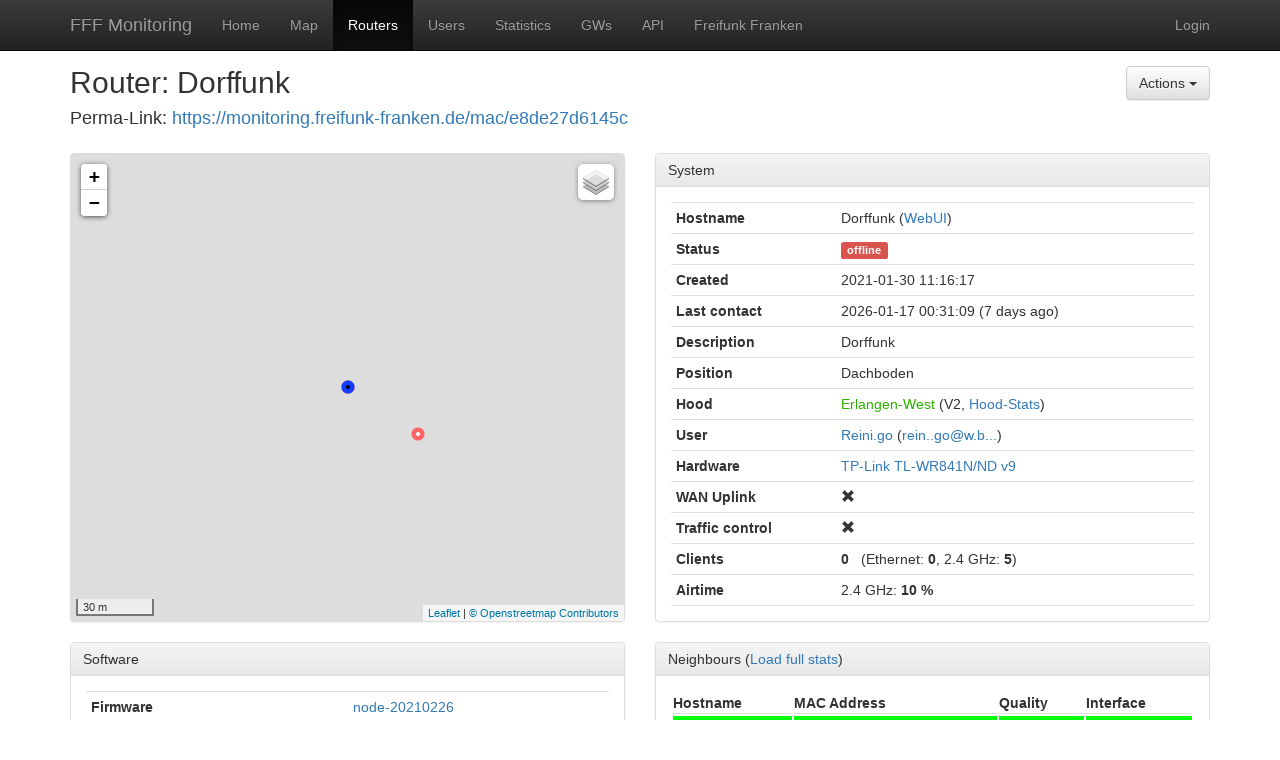

--- FILE ---
content_type: text/html; charset=utf-8
request_url: https://monitoring.freifunk-franken.de/routers/16903
body_size: 11745
content:
<!DOCTYPE html>
<html lang="de">
<head>
	
	<meta charset="utf-8">
	<meta http-equiv="X-UA-Compatible" content="IE=edge">
	<meta name="google" content="notranslate">
	<meta name="viewport" content="width=device-width, initial-scale=1, maximum-scale=1.0, user-scalable=no">

	<title>FFF Monitoring :: Dorffunk</title>

	<link rel="icon" href="/static/img/favicon.ico" type="image/vnd.microsoft.icon">

	<link rel="stylesheet" href="/static/bootstrap/css/bootstrap.min.css">
	<link rel="stylesheet" href="/static/bootstrap/css/bootstrap-theme.min.css">
	<link rel="stylesheet" href="/static/css/style.css">

	<script src="/static/js/jquery/jquery.min.js"></script>
	<script src="/static/bootstrap/js/bootstrap.min.js"></script>
	
	<link rel="stylesheet" href="/static/leaflet/leaflet.css" />
	<script src="/static/leaflet/leaflet.js"></script>
	<script src="/static/js/graph/date.js"></script>
	<script src="/static/js/graph/jquery.flot.js"></script>
	<script src="/static/js/graph/jquery.flot.time.js"></script>
	<script src="/static/js/graph/jquery.flot.byte.js"></script>
	<script src="/static/js/graph/jquery.flot.selection.js"></script>
	<script src="/static/js/graph/jquery.flot.downsample.js"></script>
	<script src="/static/js/graph/jquery.flot.resize.js"></script>
	<script src="/static/js/graph/jquery.flot.hiddengraphs.js"></script>
	<script src="/static/js/util.js"></script>
	<script src="/static/js/graph.js"></script>
	<style type="text/css">
		#map {
			height: 467px;
			width: 100%;
		}
		.navbar, .table-condensed {
			margin-bottom: 0;
		}
		.table-condensed tr:last-child td, th {
			border-bottom: 1px solid #ddd;
		}
		li.list-group-item:hover {
			background-color: #f5f5f5;
		}
		.wlaninfo {
			font-weight:bold;
			font-style:italic;
		}
		.clientinfo {
			font-weight:bold;
		}
		.netifdesc {
			font-style:italic;
		}

		/* hack to remove flex css on small single-column layout */
		@media(max-width:991px) {
			.row {
				display: block !important;
			}
		}
	</style>

</head>
<body>
	<nav class="navbar navbar-inverse navbar-static-top">
		<div class="container">
			<div class="navbar-header">
				<button type="button" class="navbar-toggle collapsed" data-toggle="collapse" data-target="#navbar" aria-expanded="false" aria-controls="navbar">
					<span class="sr-only">Toggle navigation</span>
					<span class="icon-bar"></span>
					<span class="icon-bar"></span>
					<span class="icon-bar"></span>
				</button>
				<a class="navbar-brand" href="#">FFF Monitoring</a>
			</div>
			<div id="navbar" class="collapse navbar-collapse">
				<ul class="nav navbar-nav">
					
					<li class=""><a href="/">Home</a></li>
					<li class=""><a href="/map">Map</a></li>
					<li class="active"><a href="/routers">Routers</a></li>
					<li class=""><a href="/users">Users</a></li>
					<li class=""><a href="/statistics">Statistics</a></li>
					<li class=""><a href="/gateways">GWs</a></li>
					<li class=""><a href="/apidoc">API</a></li>
					<li><a href="https://freifunk-franken.de/">Freifunk Franken</a></li>
				</ul>
				<p class="navbar-text navbar-right" style="margin-right: 0;">
				<a href="https://monitoring.freifunk-franken.de/login" class="navbar-link">Login</a>
				</p>
			</div><!--/.nav-collapse -->
		</div>
	</nav>

	<div class="container main_content">
	<div class="row" style="margin-top: 5px; margin-bottom: 5px;">
		<div class="col-xs-12 col-sm-10">
		<h2 style="margin-top: 10px;">Router: Dorffunk</h2>
		<h4 style="margin-top: 10px;margin-bottom: 20px">Perma-Link: <a href="https://monitoring.freifunk-franken.de/mac/e8de27d6145c">https://monitoring.freifunk-franken.de/mac/e8de27d6145c</a></h4>
		</div>
		<div class="col-xs-12 col-sm-2 text-right" style="margin-top: 10px; margin-bottom: 10px;">
			<form method="post" id="actform">
				<input type="hidden" name="act" id="act" value="" />
				<div class="btn-group">
					<button type="button" class="btn btn-default dropdown-toggle" data-toggle="dropdown" aria-haspopup="true" aria-expanded="false">
						Actions
						<span class="caret"></span>
					</button>
					<ul class="dropdown-menu">
						<li><a href="#" onclick="$('#act').val('report'); $('#actform').submit()">Report abusive/illegal content</a></li>
					</ul>
				</div>
			</form>
		</div>
	</div>
	<div class="row">
		<div class="col-xs-12 col-md-6">
			<div class="panel panel-default">
				<div class="panel-body" style="padding: 0;">
					<div id="map"></div>
					<script type="text/javascript">
						var url_get_nearest_router = "/api/get_nearest_router";
						var url_router_info = "/routers/";
						var url_load_neigh_stats = "/api/load_neighbor_stats/16903";
						var url_load_netif_stats = "/api/load_netif_stats/16903";
						var tileurls = {"hoods_poly": "/tiles/hoods_poly", "hoods_v2": "/tiles/hoods_v2", "routers": "/tiles/routers", "routers_local": "/tiles/routers_local", "routers_v2": "/tiles/routers_v2"};
					</script>
					<script src="/static/js/map.js"></script>
					<script type="text/javascript">
						initialMap();
						initialLayers();
						var router_pos = [49.6159793, 10.85275948];
						map.setView(router_pos, 18);
						var marker = L.marker(router_pos, {
							icon: L.icon({
								iconUrl: "/static/img/router_blue.svg",
								iconSize: [14, 14]
							}),
							clickable: false
						}).addTo(map);
					</script>
				</div>
			</div>
		</div>
		<div class="col-xs-12 col-md-6">
			<div class="panel panel-default">
				<div class="panel-heading">System</div>
				<div class="panel-body">
					<table class="table table-condensed">
						<tr><th>Hostname</th><td>
							Dorffunk
							(<a href="http://[fd43:5602:29bd:55:0:e8de:27d6:145c]">WebUI</a>)
						</td></tr>
						<tr><th>Status</th><td><span class="label label-danger">offline</span></td></tr>
						<tr><th>Created</th><td>
							2021-01-30 11:16:17
						</td></tr>
						<tr><th class="text-nowrap">Last contact</th><td>
							2026-01-17 00:31:09
							(7 days ago)</td></tr>
						<tr><th>Description</th><td>Dorffunk</td></tr>
						<tr><th>Position</th><td>Dachboden</td></tr>
						<tr><th>Hood</th><td><span class="hoodv2"><a href="/routers?q=hood%3A%5EErlangen-West%24">Erlangen-West</a></span>
							(V2,&nbsp;<a href="/hoodstatistics/30239">Hood-Stats</a>)</td></tr>
						<tr><th>User</th><td><a href="/users/Reini.go">Reini.go</a>
						(<a href="/routers?q=contact%3Arein.%5C.go%40w.b%5C...">rein..go@w.b...</a>)</td></tr>
						<tr><th>Hardware</th><td><span title="Qualcomm Atheros QCA9533 ver 1 rev 1"><a href="/routers?q=hardware%3A%5ETP-Link_TL-WR841N%2FND_v9%24">TP-Link TL-WR841N/ND v9</a></span></td></tr>
						<tr><th>WAN Uplink</th><td><span class="glyphicon glyphicon-remove"></span></td></tr>
						<tr><th>Traffic control</th><td><span class="glyphicon glyphicon-remove"></span></td></tr><tr><th>Clients</th><td><span class="clientinfo">0</span>
						 &nbsp; (Ethernet: <span class="clientinfo">0</span>, 2.4 GHz: <span class="clientinfo">5</span>)</td></tr><tr><th>Airtime</th><td>2.4 GHz: <span class="clientinfo">10 %</span></td></tr></table>
				</div>
			</div>
		</div>
	</div>
	<div class="row" style="display: flex;">
		<div class="col-xs-12 col-md-6" style="display: flex; flex-flow: column;">
			<div class="panel panel-default">
				<div class="panel-heading">Software</div>
				<div class="panel-body">
					<table class="table table-condensed">
						<tr><th>Firmware</th><td><span title="build date: Fr 26. Feb 21:27:41 CET 2021"><a href="/routers?q=firmware%3A%5Enode-20210226%24">node-20210226</a></span></td></tr>
						<tr><th>Operating&nbsp;System</th><td><a href="/routers?q=os%3A%5EOpenWrt_%5C%2819%5C.07%5C.6%5C%29%24">OpenWrt (19.07.6)</a></td></tr>
						<tr><th>Kernel</th><td><a href="/routers?q=kernel%3A%5E4%5C.14%5C.215%24">4.14.215</a></td></tr><tr><th>B.A.T.M.A.N. adv</th><td><a href="/routers?q=batman%3A%5Eopenwrt-2019%5C.2-10%24">openwrt-2019.2-10</a></td></tr><tr><th>Nodewatcher</th><td><a href="/routers?q=nodewatcher%3A%5E61%24">61</a></td></tr>
					</table>
				</div>
			</div>
			<div class="panel panel-default" style="flex: 1 1 auto;">
				<div class="panel-heading">Events</div>
				<div class="panel-body" style="max-height:186px;overflow-y:auto">
					<table class="table table-condensed">
						<tr>
							<td style="width: 11em;">2026-01-17&nbsp;00:48:01</td>
							<td style="width: 1em;"><span class="label label-danger">offline</span></td>
							<td></td>
						</tr>
						<tr>
							<td style="width: 11em;">2026-01-16&nbsp;20:46:11</td>
							<td style="width: 1em;"><span class="label label-info">reboot</span></td>
							<td></td>
						</tr>
						<tr>
							<td style="width: 11em;">2026-01-16&nbsp;20:46:11</td>
							<td style="width: 1em;"><span class="label label-success">online</span></td>
							<td></td>
						</tr>
						<tr>
							<td style="width: 11em;">2026-01-10&nbsp;00:08:02</td>
							<td style="width: 1em;"><span class="label label-danger">offline</span></td>
							<td></td>
						</tr>
						<tr>
							<td style="width: 11em;">2026-01-09&nbsp;20:06:11</td>
							<td style="width: 1em;"><span class="label label-info">reboot</span></td>
							<td></td>
						</tr>
						<tr>
							<td style="width: 11em;">2026-01-09&nbsp;20:06:11</td>
							<td style="width: 1em;"><span class="label label-success">online</span></td>
							<td></td>
						</tr>
						<tr>
							<td style="width: 11em;">2026-01-02&nbsp;23:58:01</td>
							<td style="width: 1em;"><span class="label label-danger">offline</span></td>
							<td></td>
						</tr>
						<tr>
							<td style="width: 11em;">2026-01-02&nbsp;20:01:11</td>
							<td style="width: 1em;"><span class="label label-info">reboot</span></td>
							<td></td>
						</tr>
						<tr>
							<td style="width: 11em;">2026-01-02&nbsp;20:01:11</td>
							<td style="width: 1em;"><span class="label label-success">online</span></td>
							<td></td>
						</tr>
						<tr>
							<td style="width: 11em;">2025-12-09&nbsp;20:18:01</td>
							<td style="width: 1em;"><span class="label label-danger">offline</span></td>
							<td></td>
						</tr>
						<tr>
							<td style="width: 11em;">2025-12-09&nbsp;19:31:10</td>
							<td style="width: 1em;"><span class="label label-info">reboot</span></td>
							<td></td>
						</tr>
						<tr>
							<td style="width: 11em;">2025-12-09&nbsp;19:31:10</td>
							<td style="width: 1em;"><span class="label label-success">online</span></td>
							<td></td>
						</tr>
						<tr>
							<td style="width: 11em;">2025-12-05&nbsp;23:53:01</td>
							<td style="width: 1em;"><span class="label label-danger">offline</span></td>
							<td></td>
						</tr>
						<tr>
							<td style="width: 11em;">2025-12-05&nbsp;21:17:21</td>
							<td style="width: 1em;"><span class="label label-info">reboot</span></td>
							<td></td>
						</tr>
						<tr>
							<td style="width: 11em;">2025-12-05&nbsp;21:17:21</td>
							<td style="width: 1em;"><span class="label label-success">online</span></td>
							<td></td>
						</tr>
						<tr>
							<td style="width: 11em;">2025-12-02&nbsp;21:08:01</td>
							<td style="width: 1em;"><span class="label label-danger">offline</span></td>
							<td></td>
						</tr>
						<tr>
							<td style="width: 11em;">2025-12-02&nbsp;19:11:11</td>
							<td style="width: 1em;"><span class="label label-info">reboot</span></td>
							<td></td>
						</tr>
						<tr>
							<td style="width: 11em;">2025-12-02&nbsp;19:11:11</td>
							<td style="width: 1em;"><span class="label label-success">online</span></td>
							<td></td>
						</tr>
						<tr>
							<td style="width: 11em;">2025-11-29&nbsp;00:08:01</td>
							<td style="width: 1em;"><span class="label label-danger">offline</span></td>
							<td></td>
						</tr>
						<tr>
							<td style="width: 11em;">2025-11-28&nbsp;20:12:20</td>
							<td style="width: 1em;"><span class="label label-info">reboot</span></td>
							<td></td>
						</tr>
						<tr>
							<td style="width: 11em;">2025-11-28&nbsp;20:12:20</td>
							<td style="width: 1em;"><span class="label label-success">online</span></td>
							<td></td>
						</tr>
						<tr>
							<td style="width: 11em;">2025-11-14&nbsp;23:18:01</td>
							<td style="width: 1em;"><span class="label label-danger">offline</span></td>
							<td></td>
						</tr>
						<tr>
							<td style="width: 11em;">2025-11-14&nbsp;21:11:11</td>
							<td style="width: 1em;"><span class="label label-success">online</span></td>
							<td></td>
						</tr>
						<tr>
							<td style="width: 11em;">2025-11-14&nbsp;20:38:02</td>
							<td style="width: 1em;"><span class="label label-danger">offline</span></td>
							<td></td>
						</tr>
						<tr>
							<td style="width: 11em;">2025-11-14&nbsp;20:21:10</td>
							<td style="width: 1em;"><span class="label label-info">reboot</span></td>
							<td></td>
						</tr>
						<tr>
							<td style="width: 11em;">2025-11-14&nbsp;20:21:10</td>
							<td style="width: 1em;"><span class="label label-success">online</span></td>
							<td></td>
						</tr>
						<tr>
							<td style="width: 11em;">2025-11-07&nbsp;23:08:01</td>
							<td style="width: 1em;"><span class="label label-danger">offline</span></td>
							<td></td>
						</tr>
						<tr>
							<td style="width: 11em;">2025-11-07&nbsp;19:51:12</td>
							<td style="width: 1em;"><span class="label label-info">reboot</span></td>
							<td></td>
						</tr>
						<tr>
							<td style="width: 11em;">2025-11-07&nbsp;19:51:12</td>
							<td style="width: 1em;"><span class="label label-success">online</span></td>
							<td></td>
						</tr>
						<tr>
							<td style="width: 11em;">2025-10-24&nbsp;23:38:01</td>
							<td style="width: 1em;"><span class="label label-danger">offline</span></td>
							<td></td>
						</tr>
						<tr>
							<td style="width: 11em;">2025-10-24&nbsp;22:36:10</td>
							<td style="width: 1em;"><span class="label label-success">online</span></td>
							<td></td>
						</tr>
						<tr>
							<td style="width: 11em;">2025-10-24&nbsp;22:13:02</td>
							<td style="width: 1em;"><span class="label label-danger">offline</span></td>
							<td></td>
						</tr>
						<tr>
							<td style="width: 11em;">2025-10-24&nbsp;20:06:11</td>
							<td style="width: 1em;"><span class="label label-info">reboot</span></td>
							<td></td>
						</tr>
						<tr>
							<td style="width: 11em;">2025-10-24&nbsp;20:06:11</td>
							<td style="width: 1em;"><span class="label label-success">online</span></td>
							<td></td>
						</tr>
						<tr>
							<td style="width: 11em;">2025-10-17&nbsp;23:43:01</td>
							<td style="width: 1em;"><span class="label label-danger">offline</span></td>
							<td></td>
						</tr>
						<tr>
							<td style="width: 11em;">2025-10-17&nbsp;20:26:10</td>
							<td style="width: 1em;"><span class="label label-info">reboot</span></td>
							<td></td>
						</tr>
						<tr>
							<td style="width: 11em;">2025-10-17&nbsp;20:26:10</td>
							<td style="width: 1em;"><span class="label label-success">online</span></td>
							<td></td>
						</tr>
						<tr>
							<td style="width: 11em;">2025-10-17&nbsp;20:03:02</td>
							<td style="width: 1em;"><span class="label label-danger">offline</span></td>
							<td></td>
						</tr>
						<tr>
							<td style="width: 11em;">2025-10-17&nbsp;19:46:10</td>
							<td style="width: 1em;"><span class="label label-success">online</span></td>
							<td></td>
						</tr>
						<tr>
							<td style="width: 11em;">2025-10-10&nbsp;21:48:01</td>
							<td style="width: 1em;"><span class="label label-danger">offline</span></td>
							<td></td>
						</tr>
						<tr>
							<td style="width: 11em;">2025-10-10&nbsp;21:32:22</td>
							<td style="width: 1em;"><span class="label label-info">reboot</span></td>
							<td></td>
						</tr>
						<tr>
							<td style="width: 11em;">2025-10-10&nbsp;21:32:22</td>
							<td style="width: 1em;"><span class="label label-success">online</span></td>
							<td></td>
						</tr>
						<tr>
							<td style="width: 11em;">2025-10-03&nbsp;22:03:01</td>
							<td style="width: 1em;"><span class="label label-danger">offline</span></td>
							<td></td>
						</tr>
						<tr>
							<td style="width: 11em;">2025-10-03&nbsp;19:57:22</td>
							<td style="width: 1em;"><span class="label label-info">reboot</span></td>
							<td></td>
						</tr>
						<tr>
							<td style="width: 11em;">2025-10-03&nbsp;19:57:22</td>
							<td style="width: 1em;"><span class="label label-success">online</span></td>
							<td></td>
						</tr>
						<tr>
							<td style="width: 11em;">2025-09-27&nbsp;00:13:01</td>
							<td style="width: 1em;"><span class="label label-danger">offline</span></td>
							<td></td>
						</tr>
						<tr>
							<td style="width: 11em;">2025-09-26&nbsp;21:11:10</td>
							<td style="width: 1em;"><span class="label label-info">reboot</span></td>
							<td></td>
						</tr>
						<tr>
							<td style="width: 11em;">2025-09-26&nbsp;21:11:10</td>
							<td style="width: 1em;"><span class="label label-success">online</span></td>
							<td></td>
						</tr>
						<tr>
							<td style="width: 11em;">2025-06-06&nbsp;23:38:01</td>
							<td style="width: 1em;"><span class="label label-danger">offline</span></td>
							<td></td>
						</tr>
						<tr>
							<td style="width: 11em;">2025-06-06&nbsp;22:31:09</td>
							<td style="width: 1em;"><span class="label label-success">online</span></td>
							<td></td>
						</tr>
						<tr>
							<td style="width: 11em;">2025-06-06&nbsp;22:08:01</td>
							<td style="width: 1em;"><span class="label label-danger">offline</span></td>
							<td></td>
						</tr>
						<tr>
							<td style="width: 11em;">2025-06-06&nbsp;20:41:10</td>
							<td style="width: 1em;"><span class="label label-info">reboot</span></td>
							<td></td>
						</tr>
						<tr>
							<td style="width: 11em;">2025-06-06&nbsp;20:41:10</td>
							<td style="width: 1em;"><span class="label label-success">online</span></td>
							<td></td>
						</tr>
						<tr>
							<td style="width: 11em;">2025-05-23&nbsp;22:28:01</td>
							<td style="width: 1em;"><span class="label label-danger">offline</span></td>
							<td></td>
						</tr>
						<tr>
							<td style="width: 11em;">2025-05-23&nbsp;19:42:22</td>
							<td style="width: 1em;"><span class="label label-info">reboot</span></td>
							<td></td>
						</tr>
						<tr>
							<td style="width: 11em;">2025-05-23&nbsp;19:42:22</td>
							<td style="width: 1em;"><span class="label label-success">online</span></td>
							<td></td>
						</tr>
						<tr>
							<td style="width: 11em;">2025-05-16&nbsp;23:53:01</td>
							<td style="width: 1em;"><span class="label label-danger">offline</span></td>
							<td></td>
						</tr>
						<tr>
							<td style="width: 11em;">2025-05-16&nbsp;21:11:10</td>
							<td style="width: 1em;"><span class="label label-success">online</span></td>
							<td></td>
						</tr>
						<tr>
							<td style="width: 11em;">2025-05-16&nbsp;20:48:02</td>
							<td style="width: 1em;"><span class="label label-danger">offline</span></td>
							<td></td>
						</tr>
						<tr>
							<td style="width: 11em;">2025-05-16&nbsp;19:51:10</td>
							<td style="width: 1em;"><span class="label label-info">reboot</span></td>
							<td></td>
						</tr>
						<tr>
							<td style="width: 11em;">2025-05-16&nbsp;19:51:10</td>
							<td style="width: 1em;"><span class="label label-success">online</span></td>
							<td></td>
						</tr>
						<tr>
							<td style="width: 11em;">2025-05-02&nbsp;22:33:01</td>
							<td style="width: 1em;"><span class="label label-danger">offline</span></td>
							<td></td>
						</tr>
						<tr>
							<td style="width: 11em;">2025-05-02&nbsp;20:06:10</td>
							<td style="width: 1em;"><span class="label label-info">reboot</span></td>
							<td></td>
						</tr>
						<tr>
							<td style="width: 11em;">2025-05-02&nbsp;20:06:10</td>
							<td style="width: 1em;"><span class="label label-success">online</span></td>
							<td></td>
						</tr>
						<tr>
							<td style="width: 11em;">2025-04-26&nbsp;00:53:02</td>
							<td style="width: 1em;"><span class="label label-danger">offline</span></td>
							<td></td>
						</tr>
						<tr>
							<td style="width: 11em;">2025-04-25&nbsp;20:21:10</td>
							<td style="width: 1em;"><span class="label label-info">reboot</span></td>
							<td></td>
						</tr>
						<tr>
							<td style="width: 11em;">2025-04-25&nbsp;20:21:10</td>
							<td style="width: 1em;"><span class="label label-success">online</span></td>
							<td></td>
						</tr>
						<tr>
							<td style="width: 11em;">2025-04-18&nbsp;22:28:02</td>
							<td style="width: 1em;"><span class="label label-danger">offline</span></td>
							<td></td>
						</tr>
						<tr>
							<td style="width: 11em;">2025-04-18&nbsp;20:06:10</td>
							<td style="width: 1em;"><span class="label label-info">reboot</span></td>
							<td></td>
						</tr>
						<tr>
							<td style="width: 11em;">2025-04-18&nbsp;20:06:10</td>
							<td style="width: 1em;"><span class="label label-success">online</span></td>
							<td></td>
						</tr>
						<tr>
							<td style="width: 11em;">2025-04-11&nbsp;23:38:02</td>
							<td style="width: 1em;"><span class="label label-danger">offline</span></td>
							<td></td>
						</tr>
						<tr>
							<td style="width: 11em;">2025-04-11&nbsp;20:46:10</td>
							<td style="width: 1em;"><span class="label label-info">reboot</span></td>
							<td></td>
						</tr>
						<tr>
							<td style="width: 11em;">2025-04-11&nbsp;20:46:10</td>
							<td style="width: 1em;"><span class="label label-success">online</span></td>
							<td></td>
						</tr>
						<tr>
							<td style="width: 11em;">2025-04-04&nbsp;23:08:02</td>
							<td style="width: 1em;"><span class="label label-danger">offline</span></td>
							<td></td>
						</tr>
						<tr>
							<td style="width: 11em;">2025-04-04&nbsp;21:42:23</td>
							<td style="width: 1em;"><span class="label label-info">reboot</span></td>
							<td></td>
						</tr>
						<tr>
							<td style="width: 11em;">2025-04-04&nbsp;21:42:23</td>
							<td style="width: 1em;"><span class="label label-success">online</span></td>
							<td></td>
						</tr>
						<tr>
							<td style="width: 11em;">2025-03-21&nbsp;23:28:01</td>
							<td style="width: 1em;"><span class="label label-danger">offline</span></td>
							<td></td>
						</tr>
						<tr>
							<td style="width: 11em;">2025-03-21&nbsp;22:07:21</td>
							<td style="width: 1em;"><span class="label label-info">reboot</span></td>
							<td></td>
						</tr>
						<tr>
							<td style="width: 11em;">2025-03-21&nbsp;22:07:21</td>
							<td style="width: 1em;"><span class="label label-success">online</span></td>
							<td></td>
						</tr>
						<tr>
							<td style="width: 11em;">2025-03-14&nbsp;23:48:01</td>
							<td style="width: 1em;"><span class="label label-danger">offline</span></td>
							<td></td>
						</tr>
						<tr>
							<td style="width: 11em;">2025-03-14&nbsp;20:16:10</td>
							<td style="width: 1em;"><span class="label label-info">reboot</span></td>
							<td></td>
						</tr>
						<tr>
							<td style="width: 11em;">2025-03-14&nbsp;20:16:10</td>
							<td style="width: 1em;"><span class="label label-success">online</span></td>
							<td></td>
						</tr>
						<tr>
							<td style="width: 11em;">2025-03-07&nbsp;22:28:02</td>
							<td style="width: 1em;"><span class="label label-danger">offline</span></td>
							<td></td>
						</tr>
						<tr>
							<td style="width: 11em;">2025-03-07&nbsp;20:16:11</td>
							<td style="width: 1em;"><span class="label label-info">reboot</span></td>
							<td></td>
						</tr>
						<tr>
							<td style="width: 11em;">2025-03-07&nbsp;20:16:11</td>
							<td style="width: 1em;"><span class="label label-success">online</span></td>
							<td></td>
						</tr>
						<tr>
							<td style="width: 11em;">2025-02-28&nbsp;22:58:01</td>
							<td style="width: 1em;"><span class="label label-danger">offline</span></td>
							<td></td>
						</tr>
						<tr>
							<td style="width: 11em;">2025-02-28&nbsp;19:51:10</td>
							<td style="width: 1em;"><span class="label label-info">reboot</span></td>
							<td></td>
						</tr>
						<tr>
							<td style="width: 11em;">2025-02-28&nbsp;19:51:10</td>
							<td style="width: 1em;"><span class="label label-success">online</span></td>
							<td></td>
						</tr>
						<tr>
							<td style="width: 11em;">2025-02-21&nbsp;23:23:02</td>
							<td style="width: 1em;"><span class="label label-danger">offline</span></td>
							<td></td>
						</tr>
						<tr>
							<td style="width: 11em;">2025-02-21&nbsp;20:06:10</td>
							<td style="width: 1em;"><span class="label label-info">reboot</span></td>
							<td></td>
						</tr>
						<tr>
							<td style="width: 11em;">2025-02-21&nbsp;20:06:10</td>
							<td style="width: 1em;"><span class="label label-success">online</span></td>
							<td></td>
						</tr>
						<tr>
							<td style="width: 11em;">2025-02-19&nbsp;21:33:01</td>
							<td style="width: 1em;"><span class="label label-danger">offline</span></td>
							<td></td>
						</tr>
						<tr>
							<td style="width: 11em;">2025-02-19&nbsp;19:21:11</td>
							<td style="width: 1em;"><span class="label label-info">reboot</span></td>
							<td></td>
						</tr>
						<tr>
							<td style="width: 11em;">2025-02-19&nbsp;19:21:11</td>
							<td style="width: 1em;"><span class="label label-success">online</span></td>
							<td></td>
						</tr>
						<tr>
							<td style="width: 11em;">2025-02-14&nbsp;23:23:01</td>
							<td style="width: 1em;"><span class="label label-danger">offline</span></td>
							<td></td>
						</tr>
						<tr>
							<td style="width: 11em;">2025-02-14&nbsp;19:56:09</td>
							<td style="width: 1em;"><span class="label label-info">reboot</span></td>
							<td></td>
						</tr>
						<tr>
							<td style="width: 11em;">2025-02-14&nbsp;19:56:09</td>
							<td style="width: 1em;"><span class="label label-success">online</span></td>
							<td></td>
						</tr>
						<tr>
							<td style="width: 11em;">2025-02-07&nbsp;22:33:01</td>
							<td style="width: 1em;"><span class="label label-danger">offline</span></td>
							<td></td>
						</tr>
						<tr>
							<td style="width: 11em;">2025-02-07&nbsp;21:01:09</td>
							<td style="width: 1em;"><span class="label label-info">reboot</span></td>
							<td></td>
						</tr>
						<tr>
							<td style="width: 11em;">2025-02-07&nbsp;21:01:09</td>
							<td style="width: 1em;"><span class="label label-success">online</span></td>
							<td></td>
						</tr>
						<tr>
							<td style="width: 11em;">2024-12-13&nbsp;22:53:01</td>
							<td style="width: 1em;"><span class="label label-danger">offline</span></td>
							<td></td>
						</tr>
						<tr>
							<td style="width: 11em;">2024-12-13&nbsp;20:11:10</td>
							<td style="width: 1em;"><span class="label label-info">reboot</span></td>
							<td></td>
						</tr>
						<tr>
							<td style="width: 11em;">2024-12-13&nbsp;20:11:10</td>
							<td style="width: 1em;"><span class="label label-success">online</span></td>
							<td></td>
						</tr>
						<tr>
							<td style="width: 11em;">2024-11-22&nbsp;22:48:02</td>
							<td style="width: 1em;"><span class="label label-danger">offline</span></td>
							<td></td>
						</tr>
						<tr>
							<td style="width: 11em;">2024-11-22&nbsp;20:11:10</td>
							<td style="width: 1em;"><span class="label label-info">reboot</span></td>
							<td></td>
						</tr>
						<tr>
							<td style="width: 11em;">2024-11-22&nbsp;20:11:10</td>
							<td style="width: 1em;"><span class="label label-success">online</span></td>
							<td></td>
						</tr>
						<tr>
							<td style="width: 11em;">2024-11-15&nbsp;23:33:01</td>
							<td style="width: 1em;"><span class="label label-danger">offline</span></td>
							<td></td>
						</tr>
						<tr>
							<td style="width: 11em;">2024-11-15&nbsp;19:31:10</td>
							<td style="width: 1em;"><span class="label label-info">reboot</span></td>
							<td></td>
						</tr>
						<tr>
							<td style="width: 11em;">2024-11-15&nbsp;19:31:10</td>
							<td style="width: 1em;"><span class="label label-success">online</span></td>
							<td></td>
						</tr>
						<tr>
							<td style="width: 11em;">2024-11-09&nbsp;00:28:02</td>
							<td style="width: 1em;"><span class="label label-danger">offline</span></td>
							<td></td>
						</tr>
						<tr>
							<td style="width: 11em;">2024-11-08&nbsp;20:01:10</td>
							<td style="width: 1em;"><span class="label label-info">reboot</span></td>
							<td></td>
						</tr>
						<tr>
							<td style="width: 11em;">2024-11-08&nbsp;20:01:10</td>
							<td style="width: 1em;"><span class="label label-success">online</span></td>
							<td></td>
						</tr>
						<tr>
							<td style="width: 11em;">2024-10-25&nbsp;21:58:02</td>
							<td style="width: 1em;"><span class="label label-danger">offline</span></td>
							<td></td>
						</tr>
						<tr>
							<td style="width: 11em;">2024-10-25&nbsp;19:07:22</td>
							<td style="width: 1em;"><span class="label label-info">reboot</span></td>
							<td></td>
						</tr>
						<tr>
							<td style="width: 11em;">2024-10-25&nbsp;19:07:22</td>
							<td style="width: 1em;"><span class="label label-success">online</span></td>
							<td></td>
						</tr>
						<tr>
							<td style="width: 11em;">2024-10-25&nbsp;18:33:02</td>
							<td style="width: 1em;"><span class="label label-danger">offline</span></td>
							<td></td>
						</tr>
						<tr>
							<td style="width: 11em;">2024-10-18&nbsp;20:16:09</td>
							<td style="width: 1em;"><span class="label label-info">reboot</span></td>
							<td></td>
						</tr>
						<tr>
							<td style="width: 11em;">2024-10-18&nbsp;20:16:09</td>
							<td style="width: 1em;"><span class="label label-success">online</span></td>
							<td></td>
						</tr>
						<tr>
							<td style="width: 11em;">2024-10-18&nbsp;18:53:01</td>
							<td style="width: 1em;"><span class="label label-danger">offline</span></td>
							<td></td>
						</tr>
						<tr>
							<td style="width: 11em;">2024-09-26&nbsp;00:51:10</td>
							<td style="width: 1em;"><span class="label label-success">online</span></td>
							<td></td>
						</tr>
						<tr>
							<td style="width: 11em;">2024-09-26&nbsp;00:38:01</td>
							<td style="width: 1em;"><span class="label label-danger">offline</span></td>
							<td></td>
						</tr>
						<tr>
							<td style="width: 11em;">2024-09-24&nbsp;09:11:10</td>
							<td style="width: 1em;"><span class="label label-success">online</span></td>
							<td></td>
						</tr>
						<tr>
							<td style="width: 11em;">2024-09-23&nbsp;19:48:01</td>
							<td style="width: 1em;"><span class="label label-danger">offline</span></td>
							<td></td>
						</tr>
						<tr>
							<td style="width: 11em;">2024-09-23&nbsp;19:25:53</td>
							<td style="width: 1em;"><span class="label label-success">online</span></td>
							<td></td>
						</tr>
						<tr>
							<td style="width: 11em;">2024-09-23&nbsp;19:13:01</td>
							<td style="width: 1em;"><span class="label label-danger">offline</span></td>
							<td></td>
						</tr>
						<tr>
							<td style="width: 11em;">2024-09-13&nbsp;19:31:09</td>
							<td style="width: 1em;"><span class="label label-info">reboot</span></td>
							<td></td>
						</tr>
						<tr>
							<td style="width: 11em;">2024-09-13&nbsp;19:31:09</td>
							<td style="width: 1em;"><span class="label label-success">online</span></td>
							<td></td>
						</tr>
						<tr>
							<td style="width: 11em;">2024-06-30&nbsp;00:23:01</td>
							<td style="width: 1em;"><span class="label label-danger">offline</span></td>
							<td></td>
						</tr>
						<tr>
							<td style="width: 11em;">2024-06-28&nbsp;19:56:10</td>
							<td style="width: 1em;"><span class="label label-info">reboot</span></td>
							<td></td>
						</tr>
						<tr>
							<td style="width: 11em;">2024-06-28&nbsp;19:56:10</td>
							<td style="width: 1em;"><span class="label label-success">online</span></td>
							<td></td>
						</tr>
						<tr>
							<td style="width: 11em;">2024-06-26&nbsp;22:48:01</td>
							<td style="width: 1em;"><span class="label label-danger">offline</span></td>
							<td></td>
						</tr>
						<tr>
							<td style="width: 11em;">2024-06-21&nbsp;20:31:10</td>
							<td style="width: 1em;"><span class="label label-info">reboot</span></td>
							<td></td>
						</tr>
						<tr>
							<td style="width: 11em;">2024-06-21&nbsp;20:31:10</td>
							<td style="width: 1em;"><span class="label label-success">online</span></td>
							<td></td>
						</tr>
						<tr>
							<td style="width: 11em;">2024-06-16&nbsp;19:48:01</td>
							<td style="width: 1em;"><span class="label label-danger">offline</span></td>
							<td></td>
						</tr>
						<tr>
							<td style="width: 11em;">2024-06-15&nbsp;16:56:10</td>
							<td style="width: 1em;"><span class="label label-info">reboot</span></td>
							<td></td>
						</tr>
						<tr>
							<td style="width: 11em;">2024-06-15&nbsp;16:56:10</td>
							<td style="width: 1em;"><span class="label label-success">online</span></td>
							<td></td>
						</tr>
						<tr>
							<td style="width: 11em;">2024-06-15&nbsp;16:23:01</td>
							<td style="width: 1em;"><span class="label label-danger">offline</span></td>
							<td></td>
						</tr>
						<tr>
							<td style="width: 11em;">2024-06-15&nbsp;16:01:09</td>
							<td style="width: 1em;"><span class="label label-default">hood</span></td>
							<td>Legacy -&gt; Erlangen-West</td>
						</tr>
						<tr>
							<td style="width: 11em;">2024-06-15&nbsp;15:56:09</td>
							<td style="width: 1em;"><span class="label label-default">hood</span></td>
							<td>Erlangen-West -&gt; Legacy</td>
						</tr>
						<tr>
							<td style="width: 11em;">2024-06-07&nbsp;20:01:10</td>
							<td style="width: 1em;"><span class="label label-info">reboot</span></td>
							<td></td>
						</tr>
						<tr>
							<td style="width: 11em;">2024-05-25&nbsp;13:16:10</td>
							<td style="width: 1em;"><span class="label label-info">reboot</span></td>
							<td></td>
						</tr>
						<tr>
							<td style="width: 11em;">2024-05-25&nbsp;00:51:10</td>
							<td style="width: 1em;"><span class="label label-info">reboot</span></td>
							<td></td>
						</tr>
						<tr>
							<td style="width: 11em;">2024-05-25&nbsp;00:51:10</td>
							<td style="width: 1em;"><span class="label label-success">online</span></td>
							<td></td>
						</tr>
						<tr>
							<td style="width: 11em;">2024-05-25&nbsp;00:48:01</td>
							<td style="width: 1em;"><span class="label label-danger">offline</span></td>
							<td></td>
						</tr>
						<tr>
							<td style="width: 11em;">2024-05-24&nbsp;19:36:10</td>
							<td style="width: 1em;"><span class="label label-info">reboot</span></td>
							<td></td>
						</tr>
						<tr>
							<td style="width: 11em;">2024-05-24&nbsp;19:36:10</td>
							<td style="width: 1em;"><span class="label label-success">online</span></td>
							<td></td>
						</tr>
						<tr>
							<td style="width: 11em;">2024-05-16&nbsp;21:33:01</td>
							<td style="width: 1em;"><span class="label label-danger">offline</span></td>
							<td></td>
						</tr>
						<tr>
							<td style="width: 11em;">2024-05-15&nbsp;17:11:09</td>
							<td style="width: 1em;"><span class="label label-info">reboot</span></td>
							<td></td>
						</tr>
						<tr>
							<td style="width: 11em;">2024-05-15&nbsp;17:11:09</td>
							<td style="width: 1em;"><span class="label label-success">online</span></td>
							<td></td>
						</tr>
						<tr>
							<td style="width: 11em;">2024-05-04&nbsp;09:28:02</td>
							<td style="width: 1em;"><span class="label label-danger">offline</span></td>
							<td></td>
						</tr>
						<tr>
							<td style="width: 11em;">2024-05-03&nbsp;19:16:10</td>
							<td style="width: 1em;"><span class="label label-info">reboot</span></td>
							<td></td>
						</tr>
						<tr>
							<td style="width: 11em;">2024-05-03&nbsp;19:16:10</td>
							<td style="width: 1em;"><span class="label label-success">online</span></td>
							<td></td>
						</tr>
						<tr>
							<td style="width: 11em;">2024-04-20&nbsp;12:53:01</td>
							<td style="width: 1em;"><span class="label label-danger">offline</span></td>
							<td></td>
						</tr>
						<tr>
							<td style="width: 11em;">2024-04-20&nbsp;11:21:10</td>
							<td style="width: 1em;"><span class="label label-info">reboot</span></td>
							<td></td>
						</tr>
						<tr>
							<td style="width: 11em;">2024-04-20&nbsp;11:21:10</td>
							<td style="width: 1em;"><span class="label label-success">online</span></td>
							<td></td>
						</tr>
						<tr>
							<td style="width: 11em;">2024-04-20&nbsp;10:18:01</td>
							<td style="width: 1em;"><span class="label label-danger">offline</span></td>
							<td></td>
						</tr>
						<tr>
							<td style="width: 11em;">2024-04-19&nbsp;19:56:10</td>
							<td style="width: 1em;"><span class="label label-info">reboot</span></td>
							<td></td>
						</tr>
						<tr>
							<td style="width: 11em;">2024-04-19&nbsp;19:56:10</td>
							<td style="width: 1em;"><span class="label label-success">online</span></td>
							<td></td>
						</tr>
						<tr>
							<td style="width: 11em;">2024-04-14&nbsp;20:48:02</td>
							<td style="width: 1em;"><span class="label label-danger">offline</span></td>
							<td></td>
						</tr>
						<tr>
							<td style="width: 11em;">2024-04-13&nbsp;19:01:10</td>
							<td style="width: 1em;"><span class="label label-info">reboot</span></td>
							<td></td>
						</tr>
						<tr>
							<td style="width: 11em;">2024-04-13&nbsp;19:01:10</td>
							<td style="width: 1em;"><span class="label label-success">online</span></td>
							<td></td>
						</tr>
						<tr>
							<td style="width: 11em;">2024-04-13&nbsp;18:43:01</td>
							<td style="width: 1em;"><span class="label label-danger">offline</span></td>
							<td></td>
						</tr>
						<tr>
							<td style="width: 11em;">2024-04-13&nbsp;13:11:11</td>
							<td style="width: 1em;"><span class="label label-info">reboot</span></td>
							<td></td>
						</tr>
						<tr>
							<td style="width: 11em;">2024-04-12&nbsp;19:36:10</td>
							<td style="width: 1em;"><span class="label label-info">reboot</span></td>
							<td></td>
						</tr>
						<tr>
							<td style="width: 11em;">2024-04-12&nbsp;19:36:10</td>
							<td style="width: 1em;"><span class="label label-success">online</span></td>
							<td></td>
						</tr>
						<tr>
							<td style="width: 11em;">2024-04-03&nbsp;19:33:01</td>
							<td style="width: 1em;"><span class="label label-danger">offline</span></td>
							<td></td>
						</tr>
						<tr>
							<td style="width: 11em;">2024-04-02&nbsp;20:46:10</td>
							<td style="width: 1em;"><span class="label label-info">reboot</span></td>
							<td></td>
						</tr>
						<tr>
							<td style="width: 11em;">2024-04-02&nbsp;20:46:10</td>
							<td style="width: 1em;"><span class="label label-success">online</span></td>
							<td></td>
						</tr>
						<tr>
							<td style="width: 11em;">2024-04-01&nbsp;18:13:02</td>
							<td style="width: 1em;"><span class="label label-danger">offline</span></td>
							<td></td>
						</tr>
						<tr>
							<td style="width: 11em;">2024-03-29&nbsp;18:51:10</td>
							<td style="width: 1em;"><span class="label label-info">reboot</span></td>
							<td></td>
						</tr>
						<tr>
							<td style="width: 11em;">2024-03-29&nbsp;18:51:10</td>
							<td style="width: 1em;"><span class="label label-success">online</span></td>
							<td></td>
						</tr>
						<tr>
							<td style="width: 11em;">2024-03-23&nbsp;10:43:02</td>
							<td style="width: 1em;"><span class="label label-danger">offline</span></td>
							<td></td>
						</tr>
						<tr>
							<td style="width: 11em;">2024-03-08&nbsp;19:11:09</td>
							<td style="width: 1em;"><span class="label label-info">reboot</span></td>
							<td></td>
						</tr>
						<tr>
							<td style="width: 11em;">2024-03-08&nbsp;19:11:09</td>
							<td style="width: 1em;"><span class="label label-success">online</span></td>
							<td></td>
						</tr>
						<tr>
							<td style="width: 11em;">2024-03-03&nbsp;21:58:01</td>
							<td style="width: 1em;"><span class="label label-danger">offline</span></td>
							<td></td>
						</tr>
						<tr>
							<td style="width: 11em;">2024-03-01&nbsp;19:36:10</td>
							<td style="width: 1em;"><span class="label label-info">reboot</span></td>
							<td></td>
						</tr>
						<tr>
							<td style="width: 11em;">2024-03-01&nbsp;19:36:10</td>
							<td style="width: 1em;"><span class="label label-success">online</span></td>
							<td></td>
						</tr>
						<tr>
							<td style="width: 11em;">2024-02-25&nbsp;22:08:01</td>
							<td style="width: 1em;"><span class="label label-danger">offline</span></td>
							<td></td>
						</tr>
						<tr>
							<td style="width: 11em;">2024-02-23&nbsp;20:11:10</td>
							<td style="width: 1em;"><span class="label label-info">reboot</span></td>
							<td></td>
						</tr>
						<tr>
							<td style="width: 11em;">2024-02-23&nbsp;20:11:10</td>
							<td style="width: 1em;"><span class="label label-success">online</span></td>
							<td></td>
						</tr>
						<tr>
							<td style="width: 11em;">2024-02-21&nbsp;21:53:02</td>
							<td style="width: 1em;"><span class="label label-danger">offline</span></td>
							<td></td>
						</tr>
						<tr>
							<td style="width: 11em;">2024-02-21&nbsp;18:56:10</td>
							<td style="width: 1em;"><span class="label label-info">reboot</span></td>
							<td></td>
						</tr>
						<tr>
							<td style="width: 11em;">2024-02-21&nbsp;18:56:10</td>
							<td style="width: 1em;"><span class="label label-success">online</span></td>
							<td></td>
						</tr>
						<tr>
							<td style="width: 11em;">2024-02-17&nbsp;10:08:01</td>
							<td style="width: 1em;"><span class="label label-danger">offline</span></td>
							<td></td>
						</tr>
						<tr>
							<td style="width: 11em;">2024-02-16&nbsp;18:46:10</td>
							<td style="width: 1em;"><span class="label label-info">reboot</span></td>
							<td></td>
						</tr>
						<tr>
							<td style="width: 11em;">2024-02-16&nbsp;17:56:10</td>
							<td style="width: 1em;"><span class="label label-info">reboot</span></td>
							<td></td>
						</tr>
						<tr>
							<td style="width: 11em;">2024-02-16&nbsp;17:56:10</td>
							<td style="width: 1em;"><span class="label label-success">online</span></td>
							<td></td>
						</tr>
						<tr>
							<td style="width: 11em;">2024-02-10&nbsp;09:38:02</td>
							<td style="width: 1em;"><span class="label label-danger">offline</span></td>
							<td></td>
						</tr>
						<tr>
							<td style="width: 11em;">2024-02-09&nbsp;19:26:09</td>
							<td style="width: 1em;"><span class="label label-info">reboot</span></td>
							<td></td>
						</tr>
						<tr>
							<td style="width: 11em;">2024-02-09&nbsp;19:26:09</td>
							<td style="width: 1em;"><span class="label label-success">online</span></td>
							<td></td>
						</tr>
						<tr>
							<td style="width: 11em;">2024-02-03&nbsp;09:53:01</td>
							<td style="width: 1em;"><span class="label label-danger">offline</span></td>
							<td></td>
						</tr>
						<tr>
							<td style="width: 11em;">2024-02-03&nbsp;09:36:10</td>
							<td style="width: 1em;"><span class="label label-success">online</span></td>
							<td></td>
						</tr>
						<tr>
							<td style="width: 11em;">2024-02-02&nbsp;19:08:01</td>
							<td style="width: 1em;"><span class="label label-danger">offline</span></td>
							<td></td>
						</tr>
						<tr>
							<td style="width: 11em;">2024-02-02&nbsp;18:41:09</td>
							<td style="width: 1em;"><span class="label label-info">reboot</span></td>
							<td></td>
						</tr>
						<tr>
							<td style="width: 11em;">2024-02-02&nbsp;18:41:09</td>
							<td style="width: 1em;"><span class="label label-success">online</span></td>
							<td></td>
						</tr>
						<tr>
							<td style="width: 11em;">2024-01-27&nbsp;07:58:01</td>
							<td style="width: 1em;"><span class="label label-danger">offline</span></td>
							<td></td>
						</tr>
						<tr>
							<td style="width: 11em;">2024-01-26&nbsp;19:51:10</td>
							<td style="width: 1em;"><span class="label label-info">reboot</span></td>
							<td></td>
						</tr>
						<tr>
							<td style="width: 11em;">2024-01-26&nbsp;19:51:10</td>
							<td style="width: 1em;"><span class="label label-success">online</span></td>
							<td></td>
						</tr>
						<tr>
							<td style="width: 11em;">2024-01-20&nbsp;10:23:01</td>
							<td style="width: 1em;"><span class="label label-danger">offline</span></td>
							<td></td>
						</tr>
						<tr>
							<td style="width: 11em;">2024-01-19&nbsp;19:36:10</td>
							<td style="width: 1em;"><span class="label label-info">reboot</span></td>
							<td></td>
						</tr>
						<tr>
							<td style="width: 11em;">2024-01-19&nbsp;19:36:10</td>
							<td style="width: 1em;"><span class="label label-success">online</span></td>
							<td></td>
						</tr>
						<tr>
							<td style="width: 11em;">2024-01-01&nbsp;13:53:02</td>
							<td style="width: 1em;"><span class="label label-danger">offline</span></td>
							<td></td>
						</tr>
						<tr>
							<td style="width: 11em;">2023-12-31&nbsp;21:16:11</td>
							<td style="width: 1em;"><span class="label label-info">reboot</span></td>
							<td></td>
						</tr>
						<tr>
							<td style="width: 11em;">2023-12-31&nbsp;21:16:11</td>
							<td style="width: 1em;"><span class="label label-success">online</span></td>
							<td></td>
						</tr>
						<tr>
							<td style="width: 11em;">2023-12-30&nbsp;02:13:02</td>
							<td style="width: 1em;"><span class="label label-danger">offline</span></td>
							<td></td>
						</tr>
						<tr>
							<td style="width: 11em;">2023-12-29&nbsp;16:46:10</td>
							<td style="width: 1em;"><span class="label label-info">reboot</span></td>
							<td></td>
						</tr>
						<tr>
							<td style="width: 11em;">2023-12-29&nbsp;16:46:10</td>
							<td style="width: 1em;"><span class="label label-success">online</span></td>
							<td></td>
						</tr>
						<tr>
							<td style="width: 11em;">2023-12-23&nbsp;02:18:02</td>
							<td style="width: 1em;"><span class="label label-danger">offline</span></td>
							<td></td>
						</tr>
						<tr>
							<td style="width: 11em;">2023-12-22&nbsp;18:06:10</td>
							<td style="width: 1em;"><span class="label label-info">reboot</span></td>
							<td></td>
						</tr>
						<tr>
							<td style="width: 11em;">2023-12-22&nbsp;18:06:10</td>
							<td style="width: 1em;"><span class="label label-success">online</span></td>
							<td></td>
						</tr>
						<tr>
							<td style="width: 11em;">2023-12-16&nbsp;02:18:02</td>
							<td style="width: 1em;"><span class="label label-danger">offline</span></td>
							<td></td>
						</tr>
						<tr>
							<td style="width: 11em;">2023-12-15&nbsp;18:06:09</td>
							<td style="width: 1em;"><span class="label label-info">reboot</span></td>
							<td></td>
						</tr>
						<tr>
							<td style="width: 11em;">2023-12-15&nbsp;18:06:09</td>
							<td style="width: 1em;"><span class="label label-success">online</span></td>
							<td></td>
						</tr>
						<tr>
							<td style="width: 11em;">2023-12-09&nbsp;02:18:02</td>
							<td style="width: 1em;"><span class="label label-danger">offline</span></td>
							<td></td>
						</tr>
						<tr>
							<td style="width: 11em;">2023-12-08&nbsp;18:06:10</td>
							<td style="width: 1em;"><span class="label label-info">reboot</span></td>
							<td></td>
						</tr>
						<tr>
							<td style="width: 11em;">2023-12-08&nbsp;18:06:10</td>
							<td style="width: 1em;"><span class="label label-success">online</span></td>
							<td></td>
						</tr>
						<tr>
							<td style="width: 11em;">2023-12-02&nbsp;02:13:01</td>
							<td style="width: 1em;"><span class="label label-danger">offline</span></td>
							<td></td>
						</tr>
						<tr>
							<td style="width: 11em;">2023-12-01&nbsp;18:06:10</td>
							<td style="width: 1em;"><span class="label label-info">reboot</span></td>
							<td></td>
						</tr>
						<tr>
							<td style="width: 11em;">2023-12-01&nbsp;18:06:10</td>
							<td style="width: 1em;"><span class="label label-success">online</span></td>
							<td></td>
						</tr>
						<tr>
							<td style="width: 11em;">2023-11-25&nbsp;02:13:02</td>
							<td style="width: 1em;"><span class="label label-danger">offline</span></td>
							<td></td>
						</tr>
						<tr>
							<td style="width: 11em;">2023-11-24&nbsp;18:11:10</td>
							<td style="width: 1em;"><span class="label label-info">reboot</span></td>
							<td></td>
						</tr>
						<tr>
							<td style="width: 11em;">2023-11-24&nbsp;18:11:10</td>
							<td style="width: 1em;"><span class="label label-success">online</span></td>
							<td></td>
						</tr>
						<tr>
							<td style="width: 11em;">2023-11-18&nbsp;02:13:01</td>
							<td style="width: 1em;"><span class="label label-danger">offline</span></td>
							<td></td>
						</tr>
						<tr>
							<td style="width: 11em;">2023-11-17&nbsp;18:07:21</td>
							<td style="width: 1em;"><span class="label label-info">reboot</span></td>
							<td></td>
						</tr>
						<tr>
							<td style="width: 11em;">2023-11-17&nbsp;18:07:21</td>
							<td style="width: 1em;"><span class="label label-success">online</span></td>
							<td></td>
						</tr>
						<tr>
							<td style="width: 11em;">2023-11-11&nbsp;02:13:02</td>
							<td style="width: 1em;"><span class="label label-danger">offline</span></td>
							<td></td>
						</tr>
						<tr>
							<td style="width: 11em;">2023-11-10&nbsp;18:11:10</td>
							<td style="width: 1em;"><span class="label label-info">reboot</span></td>
							<td></td>
						</tr>
						<tr>
							<td style="width: 11em;">2023-11-10&nbsp;18:11:10</td>
							<td style="width: 1em;"><span class="label label-success">online</span></td>
							<td></td>
						</tr>
						<tr>
							<td style="width: 11em;">2023-11-04&nbsp;02:13:01</td>
							<td style="width: 1em;"><span class="label label-danger">offline</span></td>
							<td></td>
						</tr>
						<tr>
							<td style="width: 11em;">2023-11-03&nbsp;18:11:10</td>
							<td style="width: 1em;"><span class="label label-info">reboot</span></td>
							<td></td>
						</tr>
						<tr>
							<td style="width: 11em;">2023-11-03&nbsp;18:11:10</td>
							<td style="width: 1em;"><span class="label label-success">online</span></td>
							<td></td>
						</tr>
						<tr>
							<td style="width: 11em;">2023-10-28&nbsp;00:13:01</td>
							<td style="width: 1em;"><span class="label label-danger">offline</span></td>
							<td></td>
						</tr>
						<tr>
							<td style="width: 11em;">2023-10-27&nbsp;18:11:10</td>
							<td style="width: 1em;"><span class="label label-info">reboot</span></td>
							<td></td>
						</tr>
						<tr>
							<td style="width: 11em;">2023-10-27&nbsp;18:11:10</td>
							<td style="width: 1em;"><span class="label label-success">online</span></td>
							<td></td>
						</tr>
						<tr>
							<td style="width: 11em;">2023-10-21&nbsp;00:13:02</td>
							<td style="width: 1em;"><span class="label label-danger">offline</span></td>
							<td></td>
						</tr>
						<tr>
							<td style="width: 11em;">2023-10-20&nbsp;18:06:10</td>
							<td style="width: 1em;"><span class="label label-info">reboot</span></td>
							<td></td>
						</tr>
						<tr>
							<td style="width: 11em;">2023-10-20&nbsp;18:06:10</td>
							<td style="width: 1em;"><span class="label label-success">online</span></td>
							<td></td>
						</tr>
						<tr>
							<td style="width: 11em;">2023-10-14&nbsp;00:13:02</td>
							<td style="width: 1em;"><span class="label label-danger">offline</span></td>
							<td></td>
						</tr>
						<tr>
							<td style="width: 11em;">2023-10-13&nbsp;18:06:10</td>
							<td style="width: 1em;"><span class="label label-info">reboot</span></td>
							<td></td>
						</tr>
						<tr>
							<td style="width: 11em;">2023-10-13&nbsp;18:06:10</td>
							<td style="width: 1em;"><span class="label label-success">online</span></td>
							<td></td>
						</tr>
						<tr>
							<td style="width: 11em;">2023-10-07&nbsp;00:13:02</td>
							<td style="width: 1em;"><span class="label label-danger">offline</span></td>
							<td></td>
						</tr>
						<tr>
							<td style="width: 11em;">2023-10-06&nbsp;18:06:10</td>
							<td style="width: 1em;"><span class="label label-info">reboot</span></td>
							<td></td>
						</tr>
						<tr>
							<td style="width: 11em;">2023-10-06&nbsp;18:06:10</td>
							<td style="width: 1em;"><span class="label label-success">online</span></td>
							<td></td>
						</tr>
						<tr>
							<td style="width: 11em;">2023-09-30&nbsp;00:13:01</td>
							<td style="width: 1em;"><span class="label label-danger">offline</span></td>
							<td></td>
						</tr>
						<tr>
							<td style="width: 11em;">2023-09-29&nbsp;18:06:10</td>
							<td style="width: 1em;"><span class="label label-info">reboot</span></td>
							<td></td>
						</tr>
						<tr>
							<td style="width: 11em;">2023-09-29&nbsp;18:06:10</td>
							<td style="width: 1em;"><span class="label label-success">online</span></td>
							<td></td>
						</tr>
						<tr>
							<td style="width: 11em;">2023-09-23&nbsp;00:13:01</td>
							<td style="width: 1em;"><span class="label label-danger">offline</span></td>
							<td></td>
						</tr>
						<tr>
							<td style="width: 11em;">2023-09-22&nbsp;18:11:10</td>
							<td style="width: 1em;"><span class="label label-info">reboot</span></td>
							<td></td>
						</tr>
						<tr>
							<td style="width: 11em;">2023-09-22&nbsp;18:11:10</td>
							<td style="width: 1em;"><span class="label label-success">online</span></td>
							<td></td>
						</tr>
						<tr>
							<td style="width: 11em;">2023-09-16&nbsp;00:13:02</td>
							<td style="width: 1em;"><span class="label label-danger">offline</span></td>
							<td></td>
						</tr>
					</table>
					<div style="height:10px"></div>
				</div>
			</div>
		</div>
		<div class="col-xs-12 col-md-6" style="display: flex; flex-flow: column;">
			<div class="panel panel-default" style="flex: 1 1 auto;">
				<div class="panel-heading">Neighbours <span id="loadneighstats">(<a  href="#" onclick="load_neigh_stats();return false;">Load full stats</a>)</span></div>
				<div class="panel-body" style="height: 100%;">
					<div class="table-responsive">
						<table class="neighbours" style="width: 100%; margin-bottom: 6px;">
							<tr>
								<th>Hostname</th>
								<th>MAC Address</th>
								<th>Quality</th>
								<th>Interface</th>
							</tr>
							<tr style="background-color: #04ff0a;">
								
								<td><a href="/routers/19686" style="color:#000000">Dorffunk</a></td>
								<td>66:64:4a:dc:17:2f</td>
								<td>242.0</td>
								<td>w2mesh</td>
							</tr>
						</table>
					</div>
					
					<br />
					<br />
					<div id="meshstat" class="graph" style="height: 300px;"></div>
				</div>
			</div>
		</div>
	</div>
	<div class="row">
		<div class="col-xs-12 col-md-6">
			<div class="panel panel-default">
				<div class="panel-heading">Network Interfaces</div>
				<div class="panel-body">
					<div id="netstat" class="graph"></div>
				</div>
				<ul class="list-group" id="netif-list">
				
					<li class="list-group-item active" data-name="br-client">
						<div class="row">
							<div class="col-xs-7 col-sm-7"><h4 class="list-group-item-heading">br-client: <span class="netifdesc">Client Bridge</span></h4></div>
							<div class="col-xs-5 col-sm-5 text-right" style="text-transform: uppercase;"><h4 class="list-group-item-heading">e8:de:27:d6:14:5c</h4></div>
						</div>
						<div class="row">
							<div class="col-xs-5 col-sm-5">fe80::eade:27ff:fed6:145c<br />fd43:5602:29bd:55:0:e8de:27d6:145c<br />fd43:5602:29bd:55:eade:27ff:fed6:145c<br />fdff::1<br />fdff::e8de:27d6:145c<br />fdff::eade:27ff:fed6:145c</div>
							<div class="col-xs-7 col-sm-7 text-right">
								<span class="glyphicon glyphicon-arrow-down"></span>0.0 kb/s
								<span class="glyphicon glyphicon-arrow-up"></span>0.0 kb/s
							</div>
						</div>
					</li>
					<li class="list-group-item" data-name="bat0">
						<div class="row">
							<div class="col-xs-7 col-sm-7"><h4 class="list-group-item-heading" style="">bat0: <span class="netifdesc">Batman Interface</span></h4></div>
							<div class="col-xs-5 col-sm-5 text-right" style="text-transform: uppercase;"><h4 class="list-group-item-heading">46:26:0b:04:ce:29</h4></div>
						</div>
						<div class="row">
							<div class="col-xs-12 col-sm-12" style="padding-bottom:6px;font-size:14px"></div>
						</div>
						<div class="row">
							<div class="col-xs-5 col-sm-5"><em title="Calculated from MAC Address">fe80::4426:bff:fe4:ce29</em></div>
							<div class="col-xs-7 col-sm-7 text-right">
								<span class="glyphicon glyphicon-arrow-down"></span>0.0 kb/s
								<span class="glyphicon glyphicon-arrow-up"></span>0.0 kb/s
							</div>
						</div>
					</li>
					<li class="list-group-item" data-name="eth0">
						<div class="row">
							<div class="col-xs-7 col-sm-7"><h4 class="list-group-item-heading" style="">eth0: <span class="netifdesc">Switch</span></h4></div>
							<div class="col-xs-5 col-sm-5 text-right" style="text-transform: uppercase;"><h4 class="list-group-item-heading">e8:de:27:d6:14:5c</h4></div>
						</div>
						<div class="row">
							<div class="col-xs-12 col-sm-12" style="padding-bottom:6px;font-size:14px"></div>
						</div>
						<div class="row">
							<div class="col-xs-5 col-sm-5"><em title="Calculated from MAC Address">fe80::eade:27ff:fed6:145c</em></div>
							<div class="col-xs-7 col-sm-7 text-right">
								<span class="glyphicon glyphicon-arrow-down"></span>0.0 kb/s
								<span class="glyphicon glyphicon-arrow-up"></span>0.0 kb/s
							</div>
						</div>
					</li>
					<li class="list-group-item" data-name="eth01">
						<div class="row">
							<div class="col-xs-7 col-sm-7"><h4 class="list-group-item-heading" style="color:orange">eth0.1: <span class="netifdesc">Clients via Ethernet</span></h4></div>
							<div class="col-xs-5 col-sm-5 text-right" style="text-transform: uppercase;"><h4 class="list-group-item-heading">e8:de:27:d6:14:5c</h4></div>
						</div>
						<div class="row">
							<div class="col-xs-12 col-sm-12" style="padding-bottom:6px;font-size:14px"></div>
						</div>
						<div class="row">
							<div class="col-xs-5 col-sm-5"><em title="Calculated from MAC Address">fe80::eade:27ff:fed6:145c</em></div>
							<div class="col-xs-7 col-sm-7 text-right">
								<span class="glyphicon glyphicon-arrow-down"></span>0.0 kb/s
								<span class="glyphicon glyphicon-arrow-up"></span>0.0 kb/s
							</div>
						</div>
					</li>
					<li class="list-group-item" data-name="eth03">
						<div class="row">
							<div class="col-xs-7 col-sm-7"><h4 class="list-group-item-heading" style="color:#29c329">eth0.3: <span class="netifdesc">Mesh via Ethernet</span></h4></div>
							<div class="col-xs-5 col-sm-5 text-right" style="text-transform: uppercase;"><h4 class="list-group-item-heading">e8:de:27:d6:14:5d</h4></div>
						</div>
						<div class="row">
							<div class="col-xs-12 col-sm-12" style="padding-bottom:6px;font-size:14px"></div>
						</div>
						<div class="row">
							<div class="col-xs-5 col-sm-5"><em title="Calculated from MAC Address">fe80::eade:27ff:fed6:145d</em></div>
							<div class="col-xs-7 col-sm-7 text-right">
								<span class="glyphicon glyphicon-arrow-down"></span>0.0 kb/s
								<span class="glyphicon glyphicon-arrow-up"></span>0.0 kb/s
							</div>
						</div>
					</li>
					<li class="list-group-item" data-name="w2ap">
						<div class="row">
							<div class="col-xs-7 col-sm-7"><h4 class="list-group-item-heading" style="color:orange">w2ap: <span class="netifdesc">Clients @ 2.4 GHz</span></h4></div>
							<div class="col-xs-5 col-sm-5 text-right" style="text-transform: uppercase;"><h4 class="list-group-item-heading">ea:de:27:d6:14:5c</h4></div>
						</div>
						<div class="row">
							<div class="col-xs-12 col-sm-12" style="padding-bottom:6px;font-size:14px"><span class="wlaninfo">AP</span>,&nbsp;Channel: <span class="wlaninfo">13</span>,&nbsp;SSID: <span class="wlaninfo">freifunk-erlangen.de#west</span>,&nbsp;Tx-Power: <span class="wlaninfo">16 dBm</span></div>
						</div>
						<div class="row">
							<div class="col-xs-5 col-sm-5"><em title="Calculated from MAC Address">fe80::e8de:27ff:fed6:145c</em></div>
							<div class="col-xs-7 col-sm-7 text-right">
								<span class="glyphicon glyphicon-arrow-down"></span>0.0 kb/s
								<span class="glyphicon glyphicon-arrow-up"></span>0.0 kb/s
							</div>
						</div>
					</li>
					<li class="list-group-item" data-name="w2configap">
						<div class="row">
							<div class="col-xs-7 col-sm-7"><h4 class="list-group-item-heading" style="color:gray">w2configap: <span class="netifdesc">Config @ 2.4 GHz</span></h4></div>
							<div class="col-xs-5 col-sm-5 text-right" style="text-transform: uppercase;"><h4 class="list-group-item-heading">ee:de:27:d6:14:5c</h4></div>
						</div>
						<div class="row">
							<div class="col-xs-12 col-sm-12" style="padding-bottom:6px;font-size:14px"><span class="wlaninfo">AP</span>,&nbsp;Channel: <span class="wlaninfo">13</span>,&nbsp;SSID: <span class="wlaninfo">config.franken.freifunk.net</span>,&nbsp;Tx-Power: <span class="wlaninfo">16 dBm</span></div>
						</div>
						<div class="row">
							<div class="col-xs-5 col-sm-5"><em title="Calculated from MAC Address">fe80::ecde:27ff:fed6:145c</em></div>
							<div class="col-xs-7 col-sm-7 text-right">
								<span class="glyphicon glyphicon-arrow-down"></span>0.0 kb/s
								<span class="glyphicon glyphicon-arrow-up"></span>0.0 kb/s
							</div>
						</div>
					</li>
					<li class="list-group-item" data-name="w2mesh">
						<div class="row">
							<div class="col-xs-7 col-sm-7"><h4 class="list-group-item-heading" style="color:#29c329">w2mesh: <span class="netifdesc">Mesh @ 2.4 GHz</span></h4></div>
							<div class="col-xs-5 col-sm-5 text-right" style="text-transform: uppercase;"><h4 class="list-group-item-heading">e8:de:27:d6:14:5c</h4></div>
						</div>
						<div class="row">
							<div class="col-xs-12 col-sm-12" style="padding-bottom:6px;font-size:14px"><span class="wlaninfo">mesh</span>,&nbsp;Channel: <span class="wlaninfo">13</span>,&nbsp;Tx-Power: <span class="wlaninfo">16 dBm</span></div>
						</div>
						<div class="row">
							<div class="col-xs-5 col-sm-5"><em title="Calculated from MAC Address">fe80::eade:27ff:fed6:145c</em></div>
							<div class="col-xs-7 col-sm-7 text-right">
								<span class="glyphicon glyphicon-arrow-down"></span>0.0 kb/s
								<span class="glyphicon glyphicon-arrow-up"></span>0.0 kb/s
							</div>
						</div>
					</li>
				</ul>
			</div>
			<div class="panel panel-default" style="flex: 1 1 auto;">
				<div class="panel-heading">Gateways</div>
				<div class="panel-body" style="height: 100%;">
					<div class="table-responsive">
						<table class="neighbours" style="width: 100%; margin-bottom: 6px;">
							<tr>
								<th>Gateway</th>
								<th>batX</th>
								<th>Qual</th>
								<th>Netif</th>
								<th>Class</th>
							</tr>
							<tr style="background-color:#04ff0a">
								<td><a href="/gwstatistics/a21e6c957594">nue2-gw6 (fad_er_west)</a></td>
								<td>52:eb:b5:e8:d5:31 (bat_er-west)</td>
								<td>187.0</td>
								<td>w2mesh</td>
								<td>50.0/50.0 MBit </td>
							</tr>
						</table>
					</div>
					
					<br />
					<br />
					<div id="gwstat" class="graph" style="height: 150px;"></div>
				</div>
			</div>
		</div>
		<div class="col-xs-12 col-md-6">
			<div class="panel panel-default">
				<div class="panel-heading">Clients</div>
				<div class="panel-body">
					<div id="clientstat" class="graph"></div>
				</div>
			</div>
			<div class="panel panel-default">
				<div class="panel-heading">Average Load</div>
				<div class="panel-body">
					<div id="loadstat" class="graph"></div>
				</div>
			</div>
			<div class="panel panel-default">
				<div class="panel-heading">Airtime (requires Firmware-Update)</div>
				<div class="panel-body">
					<div id="airstat" class="graph"></div>
				</div>
			</div>
			<div class="panel panel-default">
				<div class="panel-heading">Memory</div>
				<div class="panel-body">
					<div id="memstat" class="graph"></div>
				</div>
			</div>
			<div class="panel panel-default">
				<div class="panel-heading">Processes</div>
				<div class="panel-body">
					<div id="procstat" class="graph"></div>
				</div>
			</div>
		</div>
	</div>
	<script type="text/javascript">
		var router_stats = [{"t": {"$date": 1767380470000}, "a2": null, "a5": null, "c": 2, "ce": 0, "c2": 2, "c5": null, "l": 0.1, "mb": 2276, "mc": 7132, "mf": 2340, "ma": 9700, "pr": 1, "pt": 51}, {"t": {"$date": 1767380770000}, "a2": 0.2664032361852593, "a5": null, "c": 1, "ce": 0, "c2": 1, "c5": null, "l": 0.07, "mb": 2276, "mc": 7132, "mf": 2672, "ma": 10044, "pr": 1, "pt": 48}, {"t": {"$date": 1767381070000}, "a2": 0.06583507966603466, "a5": null, "c": 1, "ce": 0, "c2": 1, "c5": null, "l": 0.06, "mb": 2276, "mc": 7132, "mf": 2640, "ma": 10008, "pr": 1, "pt": 48}, {"t": {"$date": 1767381370000}, "a2": 0.0662210274868684, "a5": null, "c": 1, "ce": 0, "c2": 1, "c5": null, "l": 0.03, "mb": 2276, "mc": 7132, "mf": 2600, "ma": 9968, "pr": 1, "pt": 48}, {"t": {"$date": 1767381669000}, "a2": 0.0679792794536825, "a5": null, "c": 1, "ce": 0, "c2": 1, "c5": null, "l": 0.01, "mb": 2276, "mc": 7132, "mf": 2664, "ma": 10032, "pr": 1, "pt": 48}, {"t": {"$date": 1767381970000}, "a2": 0.0681519079252818, "a5": null, "c": 1, "ce": 0, "c2": 1, "c5": null, "l": 0.0, "mb": 2276, "mc": 7132, "mf": 2608, "ma": 9976, "pr": 1, "pt": 48}, {"t": {"$date": 1767382270000}, "a2": 0.06762445752353724, "a5": null, "c": 1, "ce": 0, "c2": 1, "c5": null, "l": 0.0, "mb": 2276, "mc": 7132, "mf": 2632, "ma": 10000, "pr": 1, "pt": 48}, {"t": {"$date": 1767382570000}, "a2": 0.07130627083717268, "a5": null, "c": 1, "ce": 0, "c2": 1, "c5": null, "l": 0.01, "mb": 2276, "mc": 7132, "mf": 2652, "ma": 10020, "pr": 1, "pt": 48}, {"t": {"$date": 1767382871000}, "a2": 0.06570957639690127, "a5": null, "c": 1, "ce": 0, "c2": 1, "c5": null, "l": 0.0, "mb": 2276, "mc": 7132, "mf": 2632, "ma": 10000, "pr": 1, "pt": 48}, {"t": {"$date": 1767383170000}, "a2": 0.07053170311785435, "a5": null, "c": 1, "ce": 0, "c2": 1, "c5": null, "l": 0.01, "mb": 2276, "mc": 7132, "mf": 2556, "ma": 9924, "pr": 1, "pt": 48}, {"t": {"$date": 1767383471000}, "a2": 0.0741003868669978, "a5": null, "c": 1, "ce": 0, "c2": 1, "c5": null, "l": 0.0, "mb": 2276, "mc": 7132, "mf": 2656, "ma": 10024, "pr": 1, "pt": 48}, {"t": {"$date": 1767383771000}, "a2": 0.06558930500969762, "a5": null, "c": 1, "ce": 0, "c2": 1, "c5": null, "l": 0.0, "mb": 2276, "mc": 7132, "mf": 2620, "ma": 9988, "pr": 1, "pt": 48}, {"t": {"$date": 1767384147000}, "a2": 0.07595462181603545, "a5": null, "c": 3, "ce": 0, "c2": 3, "c5": null, "l": 0.0, "mb": 2276, "mc": 7132, "mf": 2520, "ma": 9892, "pr": 1, "pt": 48}, {"t": {"$date": 1767384370000}, "a2": 0.08087780716483212, "a5": null, "c": 3, "ce": 0, "c2": 3, "c5": null, "l": 0.0, "mb": 2276, "mc": 7132, "mf": 2424, "ma": 9796, "pr": 1, "pt": 48}, {"t": {"$date": 1767384742000}, "a2": 0.08735534409537292, "a5": null, "c": 3, "ce": 0, "c2": 3, "c5": null, "l": 0.0, "mb": 2276, "mc": 7132, "mf": 2560, "ma": 9932, "pr": 1, "pt": 48}, {"t": {"$date": 1767384970000}, "a2": 0.07944564979733253, "a5": null, "c": 3, "ce": 0, "c2": 3, "c5": null, "l": 0.0, "mb": 2276, "mc": 7132, "mf": 2460, "ma": 9832, "pr": 1, "pt": 48}, {"t": {"$date": 1767385270000}, "a2": 0.07605290271031771, "a5": null, "c": 3, "ce": 0, "c2": 3, "c5": null, "l": 0.0, "mb": 2276, "mc": 7132, "mf": 2544, "ma": 9916, "pr": 1, "pt": 48}, {"t": {"$date": 1767385570000}, "a2": 0.07466899825131151, "a5": null, "c": 3, "ce": 0, "c2": 3, "c5": null, "l": 0.01, "mb": 2276, "mc": 7132, "mf": 2556, "ma": 9928, "pr": 1, "pt": 48}, {"t": {"$date": 1767385870000}, "a2": 0.08012589865228358, "a5": null, "c": 3, "ce": 0, "c2": 3, "c5": null, "l": 0.0, "mb": 2276, "mc": 7132, "mf": 2480, "ma": 9852, "pr": 1, "pt": 48}, {"t": {"$date": 1767386170000}, "a2": 0.0832504033285217, "a5": null, "c": 3, "ce": 0, "c2": 3, "c5": null, "l": 0.0, "mb": 2276, "mc": 7132, "mf": 2552, "ma": 9924, "pr": 1, "pt": 48}, {"t": {"$date": 1767386470000}, "a2": 0.20519705528965834, "a5": null, "c": 3, "ce": 0, "c2": 3, "c5": null, "l": 0.0, "mb": 2276, "mc": 7132, "mf": 2520, "ma": 9892, "pr": 1, "pt": 48}, {"t": {"$date": 1767386769000}, "a2": 0.0778642353742566, "a5": null, "c": 3, "ce": 0, "c2": 3, "c5": null, "l": 0.0, "mb": 2276, "mc": 7132, "mf": 2476, "ma": 9848, "pr": 1, "pt": 48}, {"t": {"$date": 1767387071000}, "a2": 0.07578110902013353, "a5": null, "c": 3, "ce": 0, "c2": 3, "c5": null, "l": 0.0, "mb": 2276, "mc": 7132, "mf": 2576, "ma": 9948, "pr": 1, "pt": 48}, {"t": {"$date": 1767387370000}, "a2": 0.07913150780687175, "a5": null, "c": 3, "ce": 0, "c2": 3, "c5": null, "l": 0.0, "mb": 2276, "mc": 7132, "mf": 2512, "ma": 9884, "pr": 1, "pt": 48}, {"t": {"$date": 1767387670000}, "a2": 0.07673587048117311, "a5": null, "c": 3, "ce": 0, "c2": 3, "c5": null, "l": 0.0, "mb": 2276, "mc": 7132, "mf": 2456, "ma": 9828, "pr": 1, "pt": 48}, {"t": {"$date": 1767387971000}, "a2": 0.0871629478769812, "a5": null, "c": 3, "ce": 0, "c2": 3, "c5": null, "l": 0.0, "mb": 2276, "mc": 7132, "mf": 2480, "ma": 9852, "pr": 1, "pt": 48}, {"t": {"$date": 1767388270000}, "a2": 0.07654334480937028, "a5": null, "c": 3, "ce": 0, "c2": 3, "c5": null, "l": 0.0, "mb": 2276, "mc": 7132, "mf": 2460, "ma": 9832, "pr": 1, "pt": 48}, {"t": {"$date": 1767388571000}, "a2": 0.08272409763946442, "a5": null, "c": 3, "ce": 0, "c2": 3, "c5": null, "l": 0.0, "mb": 2276, "mc": 7132, "mf": 2512, "ma": 9884, "pr": 1, "pt": 48}, {"t": {"$date": 1767388870000}, "a2": 0.16778845686000382, "a5": null, "c": 3, "ce": 0, "c2": 3, "c5": null, "l": 0.02, "mb": 2276, "mc": 7132, "mf": 2140, "ma": 9512, "pr": 1, "pt": 48}, {"t": {"$date": 1767389170000}, "a2": 0.10222850340088695, "a5": null, "c": 3, "ce": 0, "c2": 3, "c5": null, "l": 0.0, "mb": 2276, "mc": 7132, "mf": 2312, "ma": 9684, "pr": 1, "pt": 48}, {"t": {"$date": 1767389471000}, "a2": 0.0815032268113145, "a5": null, "c": 3, "ce": 0, "c2": 3, "c5": null, "l": 0.01, "mb": 2276, "mc": 7132, "mf": 2500, "ma": 9872, "pr": 1, "pt": 48}, {"t": {"$date": 1767389771000}, "a2": 0.07950951260847501, "a5": null, "c": 3, "ce": 0, "c2": 3, "c5": null, "l": 0.0, "mb": 2276, "mc": 7132, "mf": 2516, "ma": 9888, "pr": 1, "pt": 48}, {"t": {"$date": 1767390070000}, "a2": 0.1054700670755766, "a5": null, "c": 3, "ce": 0, "c2": 3, "c5": null, "l": 0.0, "mb": 2276, "mc": 7132, "mf": 2440, "ma": 9812, "pr": 1, "pt": 48}, {"t": {"$date": 1767390370000}, "a2": 0.12354019292604501, "a5": null, "c": 5, "ce": 0, "c2": 5, "c5": null, "l": 0.0, "mb": 2276, "mc": 7132, "mf": 2136, "ma": 9512, "pr": 1, "pt": 48}, {"t": {"$date": 1767390670000}, "a2": 0.14906252456696628, "a5": null, "c": 5, "ce": 0, "c2": 5, "c5": null, "l": 0.0, "mb": 2276, "mc": 7132, "mf": 2548, "ma": 9924, "pr": 1, "pt": 49}, {"t": {"$date": 1767390971000}, "a2": 0.15812982630702344, "a5": null, "c": 5, "ce": 0, "c2": 5, "c5": null, "l": 0.0, "mb": 2276, "mc": 7132, "mf": 2520, "ma": 9896, "pr": 1, "pt": 48}, {"t": {"$date": 1767391270000}, "a2": 0.12765318278344642, "a5": null, "c": 6, "ce": 0, "c2": 6, "c5": null, "l": 0.0, "mb": 2276, "mc": 7132, "mf": 2388, "ma": 9764, "pr": 1, "pt": 48}, {"t": {"$date": 1767391570000}, "a2": 0.08420896192557131, "a5": null, "c": 6, "ce": 0, "c2": 6, "c5": null, "l": 0.0, "mb": 2276, "mc": 7132, "mf": 2472, "ma": 9852, "pr": 1, "pt": 48}, {"t": {"$date": 1767391870000}, "a2": 0.08753929997297324, "a5": null, "c": 6, "ce": 0, "c2": 6, "c5": null, "l": 0.0, "mb": 2276, "mc": 7132, "mf": 2464, "ma": 9844, "pr": 1, "pt": 48}, {"t": {"$date": 1767392171000}, "a2": 0.08181244174509156, "a5": null, "c": 6, "ce": 0, "c2": 6, "c5": null, "l": 0.0, "mb": 2276, "mc": 7132, "mf": 2340, "ma": 9720, "pr": 1, "pt": 48}, {"t": {"$date": 1767392470000}, "a2": 0.0849917478923224, "a5": null, "c": 6, "ce": 0, "c2": 6, "c5": null, "l": 0.0, "mb": 2276, "mc": 7132, "mf": 2452, "ma": 9832, "pr": 1, "pt": 48}, {"t": {"$date": 1767392771000}, "a2": 0.0776282587630673, "a5": null, "c": 6, "ce": 0, "c2": 6, "c5": null, "l": 0.0, "mb": 2276, "mc": 7132, "mf": 2592, "ma": 9972, "pr": 1, "pt": 48}, {"t": {"$date": 1767393070000}, "a2": 0.08459840563764369, "a5": null, "c": 6, "ce": 0, "c2": 6, "c5": null, "l": 0.0, "mb": 2276, "mc": 7132, "mf": 2368, "ma": 9748, "pr": 1, "pt": 48}, {"t": {"$date": 1767393441000}, "a2": 0.09619510531252665, "a5": null, "c": 6, "ce": 0, "c2": 6, "c5": null, "l": 0.0, "mb": 2276, "mc": 7132, "mf": 2384, "ma": 9764, "pr": 1, "pt": 48}, {"t": {"$date": 1767393670000}, "a2": 0.08243202607405108, "a5": null, "c": 6, "ce": 0, "c2": 6, "c5": null, "l": 0.0, "mb": 2276, "mc": 7132, "mf": 2452, "ma": 9832, "pr": 1, "pt": 48}, {"t": {"$date": 1767985571000}, "a2": null, "a5": null, "c": 3, "ce": 0, "c2": 3, "c5": null, "l": 0.01, "mb": 2276, "mc": 7148, "mf": 2236, "ma": 9608, "pr": 1, "pt": 50}, {"t": {"$date": 1767985871000}, "a2": 0.08636992496255277, "a5": null, "c": 3, "ce": 0, "c2": 3, "c5": null, "l": 0.0, "mb": 2276, "mc": 7152, "mf": 2556, "ma": 9940, "pr": 1, "pt": 48}, {"t": {"$date": 1767986170000}, "a2": 0.07880273615120004, "a5": null, "c": 4, "ce": 0, "c2": 4, "c5": null, "l": 0.0, "mb": 2276, "mc": 7152, "mf": 2620, "ma": 10012, "pr": 1, "pt": 48}, {"t": {"$date": 1767986542000}, "a2": 0.0874252670783103, "a5": null, "c": 5, "ce": 0, "c2": 5, "c5": null, "l": 0.0, "mb": 2276, "mc": 7152, "mf": 2440, "ma": 9836, "pr": 1, "pt": 48}, {"t": {"$date": 1767986770000}, "a2": 0.07864815261660854, "a5": null, "c": 6, "ce": 0, "c2": 6, "c5": null, "l": 0.02, "mb": 2276, "mc": 7152, "mf": 2312, "ma": 9712, "pr": 1, "pt": 50}, {"t": {"$date": 1767987070000}, "a2": 0.07449106228485199, "a5": null, "c": 6, "ce": 0, "c2": 6, "c5": null, "l": 0.0, "mb": 2276, "mc": 7152, "mf": 2468, "ma": 9872, "pr": 1, "pt": 48}, {"t": {"$date": 1767987370000}, "a2": 0.07268501744662377, "a5": null, "c": 6, "ce": 0, "c2": 6, "c5": null, "l": 0.0, "mb": 2276, "mc": 7152, "mf": 2520, "ma": 9924, "pr": 1, "pt": 48}, {"t": {"$date": 1767987670000}, "a2": 0.07722599437728994, "a5": null, "c": 6, "ce": 0, "c2": 6, "c5": null, "l": 0.02, "mb": 2276, "mc": 7152, "mf": 2520, "ma": 9924, "pr": 1, "pt": 48}, {"t": {"$date": 1767987970000}, "a2": 0.0790286317956497, "a5": null, "c": 6, "ce": 0, "c2": 6, "c5": null, "l": 0.0, "mb": 2276, "mc": 7152, "mf": 2420, "ma": 9824, "pr": 1, "pt": 48}, {"t": {"$date": 1767988270000}, "a2": 0.08310784954502508, "a5": null, "c": 7, "ce": 0, "c2": 7, "c5": null, "l": 0.0, "mb": 2276, "mc": 7152, "mf": 2468, "ma": 9872, "pr": 1, "pt": 48}, {"t": {"$date": 1767988570000}, "a2": 0.0805943516008373, "a5": null, "c": 7, "ce": 0, "c2": 7, "c5": null, "l": 0.0, "mb": 2276, "mc": 7152, "mf": 2108, "ma": 9512, "pr": 1, "pt": 48}, {"t": {"$date": 1767988870000}, "a2": 0.10682001667615178, "a5": null, "c": 7, "ce": 0, "c2": 7, "c5": null, "l": 0.0, "mb": 2276, "mc": 7152, "mf": 2400, "ma": 9804, "pr": 1, "pt": 48}, {"t": {"$date": 1767989170000}, "a2": 0.08816736944534544, "a5": null, "c": 7, "ce": 0, "c2": 7, "c5": null, "l": 0.0, "mb": 2276, "mc": 7152, "mf": 2300, "ma": 9704, "pr": 1, "pt": 48}, {"t": {"$date": 1767989470000}, "a2": 0.09621499082645184, "a5": null, "c": 7, "ce": 0, "c2": 7, "c5": null, "l": 0.0, "mb": 2276, "mc": 7152, "mf": 2440, "ma": 9844, "pr": 1, "pt": 48}, {"t": {"$date": 1767989769000}, "a2": 0.21191726055970797, "a5": null, "c": 7, "ce": 0, "c2": 7, "c5": null, "l": 0.01, "mb": 2276, "mc": 7152, "mf": 2104, "ma": 9508, "pr": 1, "pt": 48}, {"t": {"$date": 1767990070000}, "a2": 0.20334043567710677, "a5": null, "c": 7, "ce": 0, "c2": 7, "c5": null, "l": 0.01, "mb": 2276, "mc": 7152, "mf": 2388, "ma": 9792, "pr": 1, "pt": 49}, {"t": {"$date": 1767990370000}, "a2": 0.10752502350273738, "a5": null, "c": 7, "ce": 0, "c2": 7, "c5": null, "l": 0.0, "mb": 2276, "mc": 7152, "mf": 2404, "ma": 9808, "pr": 1, "pt": 48}, {"t": {"$date": 1767990670000}, "a2": 0.12077502250593339, "a5": null, "c": 7, "ce": 0, "c2": 7, "c5": null, "l": 0.0, "mb": 2276, "mc": 7152, "mf": 2284, "ma": 9688, "pr": 1, "pt": 48}, {"t": {"$date": 1767990970000}, "a2": 0.14511417198247864, "a5": null, "c": 7, "ce": 0, "c2": 7, "c5": null, "l": 0.0, "mb": 2276, "mc": 7152, "mf": 2396, "ma": 9800, "pr": 1, "pt": 48}, {"t": {"$date": 1767991270000}, "a2": 0.11575907506761549, "a5": null, "c": 7, "ce": 0, "c2": 7, "c5": null, "l": 0.0, "mb": 2276, "mc": 7152, "mf": 1948, "ma": 9352, "pr": 1, "pt": 48}, {"t": {"$date": 1767991570000}, "a2": 0.12529780372765065, "a5": null, "c": 8, "ce": 0, "c2": 8, "c5": null, "l": 0.0, "mb": 2276, "mc": 7152, "mf": 2340, "ma": 9748, "pr": 1, "pt": 48}, {"t": {"$date": 1767991870000}, "a2": 0.10217852323115481, "a5": null, "c": 8, "ce": 0, "c2": 8, "c5": null, "l": 0.0, "mb": 2276, "mc": 7152, "mf": 2396, "ma": 9804, "pr": 1, "pt": 48}, {"t": {"$date": 1767992170000}, "a2": 0.07912068782096539, "a5": null, "c": 7, "ce": 0, "c2": 7, "c5": null, "l": 0.0, "mb": 2276, "mc": 7152, "mf": 2120, "ma": 9528, "pr": 1, "pt": 48}, {"t": {"$date": 1767992470000}, "a2": 0.07376357120085202, "a5": null, "c": 7, "ce": 0, "c2": 7, "c5": null, "l": 0.0, "mb": 2276, "mc": 7152, "mf": 2244, "ma": 9648, "pr": 1, "pt": 50}, {"t": {"$date": 1767992841000}, "a2": 0.10759907614242067, "a5": null, "c": 7, "ce": 0, "c2": 7, "c5": null, "l": 0.0, "mb": 2276, "mc": 7152, "mf": 2164, "ma": 9572, "pr": 1, "pt": 48}, {"t": {"$date": 1767993070000}, "a2": 0.18583818950141134, "a5": null, "c": 7, "ce": 0, "c2": 7, "c5": null, "l": 0.0, "mb": 2276, "mc": 7152, "mf": 2356, "ma": 9764, "pr": 1, "pt": 48}, {"t": {"$date": 1767993442000}, "a2": 0.09281240207573613, "a5": null, "c": 7, "ce": 0, "c2": 7, "c5": null, "l": 0.01, "mb": 2276, "mc": 7152, "mf": 2364, "ma": 9772, "pr": 1, "pt": 48}, {"t": {"$date": 1767993670000}, "a2": 0.07224537006611374, "a5": null, "c": 7, "ce": 0, "c2": 7, "c5": null, "l": 0.0, "mb": 2276, "mc": 7152, "mf": 2412, "ma": 9820, "pr": 1, "pt": 48}, {"t": {"$date": 1767993970000}, "a2": 0.08354251723149005, "a5": null, "c": 7, "ce": 0, "c2": 7, "c5": null, "l": 0.0, "mb": 2276, "mc": 7152, "mf": 2268, "ma": 9676, "pr": 1, "pt": 48}, {"t": {"$date": 1767994269000}, "a2": 0.09722576252247848, "a5": null, "c": 7, "ce": 0, "c2": 7, "c5": null, "l": 0.01, "mb": 2276, "mc": 7152, "mf": 2328, "ma": 9736, "pr": 1, "pt": 48}, {"t": {"$date": 1767994570000}, "a2": 0.07425548858347178, "a5": null, "c": 7, "ce": 0, "c2": 7, "c5": null, "l": 0.0, "mb": 2276, "mc": 7152, "mf": 2416, "ma": 9824, "pr": 1, "pt": 48}, {"t": {"$date": 1767994870000}, "a2": 0.07479764911244371, "a5": null, "c": 7, "ce": 0, "c2": 7, "c5": null, "l": 0.01, "mb": 2276, "mc": 7152, "mf": 2452, "ma": 9860, "pr": 1, "pt": 48}, {"t": {"$date": 1767995170000}, "a2": 0.1015038305116807, "a5": null, "c": 7, "ce": 0, "c2": 7, "c5": null, "l": 0.0, "mb": 2276, "mc": 7152, "mf": 2508, "ma": 9912, "pr": 1, "pt": 48}, {"t": {"$date": 1767995471000}, "a2": 0.14085633240227508, "a5": null, "c": 6, "ce": 0, "c2": 6, "c5": null, "l": 0.0, "mb": 2276, "mc": 7152, "mf": 2452, "ma": 9856, "pr": 1, "pt": 48}, {"t": {"$date": 1767995770000}, "a2": 0.07847716071842027, "a5": null, "c": 6, "ce": 0, "c2": 6, "c5": null, "l": 0.0, "mb": 2276, "mc": 7152, "mf": 2428, "ma": 9832, "pr": 1, "pt": 48}, {"t": {"$date": 1767996070000}, "a2": 0.07698213333504654, "a5": null, "c": 7, "ce": 0, "c2": 7, "c5": null, "l": 0.0, "mb": 2276, "mc": 7152, "mf": 2384, "ma": 9788, "pr": 1, "pt": 48}, {"t": {"$date": 1767996370000}, "a2": 0.0753735918336896, "a5": null, "c": 7, "ce": 0, "c2": 7, "c5": null, "l": 0.01, "mb": 2276, "mc": 7152, "mf": 2452, "ma": 9856, "pr": 1, "pt": 48}, {"t": {"$date": 1767996670000}, "a2": 0.13321648901442282, "a5": null, "c": 6, "ce": 0, "c2": 6, "c5": null, "l": 0.01, "mb": 2276, "mc": 7152, "mf": 2248, "ma": 9652, "pr": 1, "pt": 48}, {"t": {"$date": 1767996970000}, "a2": 0.07775728194131827, "a5": null, "c": 6, "ce": 0, "c2": 6, "c5": null, "l": 0.0, "mb": 2276, "mc": 7152, "mf": 2340, "ma": 9744, "pr": 1, "pt": 48}, {"t": {"$date": 1767997270000}, "a2": 0.07752028259772524, "a5": null, "c": 6, "ce": 0, "c2": 6, "c5": null, "l": 0.0, "mb": 2276, "mc": 7152, "mf": 2184, "ma": 9584, "pr": 1, "pt": 50}, {"t": {"$date": 1767997570000}, "a2": 0.07420970032135117, "a5": null, "c": 5, "ce": 0, "c2": 5, "c5": null, "l": 0.0, "mb": 2276, "mc": 7152, "mf": 2464, "ma": 9868, "pr": 1, "pt": 48}, {"t": {"$date": 1767997869000}, "a2": 0.10916013577770219, "a5": null, "c": 5, "ce": 0, "c2": 5, "c5": null, "l": 0.0, "mb": 2276, "mc": 7152, "mf": 2468, "ma": 9872, "pr": 1, "pt": 48}, {"t": {"$date": 1767998170000}, "a2": 0.08102841490265425, "a5": null, "c": 5, "ce": 0, "c2": 5, "c5": null, "l": 0.01, "mb": 2276, "mc": 7152, "mf": 2420, "ma": 9820, "pr": 1, "pt": 50}, {"t": {"$date": 1767998469000}, "a2": 0.07686834281542256, "a5": null, "c": 5, "ce": 0, "c2": 5, "c5": null, "l": 0.0, "mb": 2276, "mc": 7152, "mf": 2556, "ma": 9960, "pr": 1, "pt": 48}, {"t": {"$date": 1767998770000}, "a2": 0.07727515368587812, "a5": null, "c": 5, "ce": 0, "c2": 5, "c5": null, "l": 0.0, "mb": 2276, "mc": 7152, "mf": 2436, "ma": 9836, "pr": 1, "pt": 48}, {"t": {"$date": 1767999071000}, "a2": 0.08089917145206653, "a5": null, "c": 5, "ce": 0, "c2": 5, "c5": null, "l": 0.0, "mb": 2276, "mc": 7152, "mf": 2504, "ma": 9904, "pr": 1, "pt": 48}, {"t": {"$date": 1768592771000}, "a2": null, "a5": null, "c": 5, "ce": 0, "c2": 5, "c5": null, "l": 0.09, "mb": 2276, "mc": 7224, "mf": 2452, "ma": 9916, "pr": 1, "pt": 51}, {"t": {"$date": 1768593070000}, "a2": 0.14408843425177364, "a5": null, "c": 6, "ce": 0, "c2": 6, "c5": null, "l": 0.09, "mb": 2276, "mc": 7228, "mf": 2220, "ma": 9688, "pr": 1, "pt": 49}, {"t": {"$date": 1768593370000}, "a2": 0.09427735768775902, "a5": null, "c": 6, "ce": 0, "c2": 6, "c5": null, "l": 0.07, "mb": 2276, "mc": 7228, "mf": 2296, "ma": 9772, "pr": 1, "pt": 48}, {"t": {"$date": 1768593670000}, "a2": 0.08448752000844312, "a5": null, "c": 6, "ce": 0, "c2": 6, "c5": null, "l": 0.05, "mb": 2276, "mc": 7228, "mf": 2424, "ma": 9900, "pr": 1, "pt": 48}, {"t": {"$date": 1768593971000}, "a2": 0.0741086082034191, "a5": null, "c": 4, "ce": 0, "c2": 4, "c5": null, "l": 0.02, "mb": 2276, "mc": 7228, "mf": 2528, "ma": 10004, "pr": 1, "pt": 48}, {"t": {"$date": 1768594270000}, "a2": 0.09107252257228655, "a5": null, "c": 7, "ce": 0, "c2": 7, "c5": null, "l": 0.0, "mb": 2276, "mc": 7228, "mf": 2216, "ma": 9696, "pr": 1, "pt": 48}, {"t": {"$date": 1768594569000}, "a2": 0.1558270100599827, "a5": null, "c": 8, "ce": 0, "c2": 8, "c5": null, "l": 0.0, "mb": 2276, "mc": 7228, "mf": 2128, "ma": 9612, "pr": 1, "pt": 48}, {"t": {"$date": 1768594869000}, "a2": 0.102672297549712, "a5": null, "c": 9, "ce": 0, "c2": 9, "c5": null, "l": 0.0, "mb": 2276, "mc": 7228, "mf": 2388, "ma": 9872, "pr": 1, "pt": 48}, {"t": {"$date": 1768595170000}, "a2": 0.12789397702042107, "a5": null, "c": 9, "ce": 0, "c2": 9, "c5": null, "l": 0.0, "mb": 2276, "mc": 7228, "mf": 2252, "ma": 9736, "pr": 1, "pt": 48}, {"t": {"$date": 1768595470000}, "a2": 0.269459752795018, "a5": null, "c": 9, "ce": 0, "c2": 9, "c5": null, "l": 0.0, "mb": 2276, "mc": 7228, "mf": 2180, "ma": 9668, "pr": 1, "pt": 48}, {"t": {"$date": 1768595770000}, "a2": 0.23217783552136606, "a5": null, "c": 9, "ce": 0, "c2": 9, "c5": null, "l": 0.01, "mb": 2276, "mc": 7228, "mf": 1504, "ma": 8992, "pr": 1, "pt": 48}, {"t": {"$date": 1768596070000}, "a2": 0.11169645806445022, "a5": null, "c": 9, "ce": 0, "c2": 9, "c5": null, "l": 0.0, "mb": 2276, "mc": 6864, "mf": 2672, "ma": 9792, "pr": 1, "pt": 48}, {"t": {"$date": 1768596370000}, "a2": 0.0808367032636294, "a5": null, "c": 9, "ce": 0, "c2": 9, "c5": null, "l": 0.0, "mb": 2276, "mc": 6864, "mf": 2700, "ma": 9824, "pr": 1, "pt": 48}, {"t": {"$date": 1768596669000}, "a2": 0.1292253809383131, "a5": null, "c": 10, "ce": 0, "c2": 10, "c5": null, "l": 0.01, "mb": 2276, "mc": 6420, "mf": 3140, "ma": 9824, "pr": 1, "pt": 48}, {"t": {"$date": 1768596970000}, "a2": 0.09942693956470304, "a5": null, "c": 9, "ce": 0, "c2": 9, "c5": null, "l": 0.0, "mb": 2276, "mc": 6420, "mf": 2820, "ma": 9504, "pr": 1, "pt": 48}, {"t": {"$date": 1768597271000}, "a2": 0.11613469390715317, "a5": null, "c": 6, "ce": 0, "c2": 6, "c5": null, "l": 0.0, "mb": 2276, "mc": 6420, "mf": 2980, "ma": 9660, "pr": 1, "pt": 48}, {"t": {"$date": 1768597570000}, "a2": 0.10433928604727777, "a5": null, "c": 6, "ce": 0, "c2": 6, "c5": null, "l": 0.0, "mb": 2276, "mc": 6420, "mf": 2772, "ma": 9448, "pr": 1, "pt": 48}, {"t": {"$date": 1768597871000}, "a2": 0.1323150204793219, "a5": null, "c": 6, "ce": 0, "c2": 6, "c5": null, "l": 0.0, "mb": 2276, "mc": 6420, "mf": 2796, "ma": 9468, "pr": 1, "pt": 48}, {"t": {"$date": 1768598170000}, "a2": 0.17383334339368486, "a5": null, "c": 6, "ce": 0, "c2": 6, "c5": null, "l": 0.01, "mb": 2276, "mc": 6420, "mf": 3204, "ma": 9876, "pr": 1, "pt": 48}, {"t": {"$date": 1768598470000}, "a2": 0.10633972028833713, "a5": null, "c": 6, "ce": 0, "c2": 6, "c5": null, "l": 0.0, "mb": 2276, "mc": 6420, "mf": 3148, "ma": 9820, "pr": 1, "pt": 48}, {"t": {"$date": 1768598775000}, "a2": 0.15012152486333014, "a5": null, "c": 6, "ce": 0, "c2": 6, "c5": null, "l": 0.0, "mb": 2276, "mc": 6420, "mf": 3068, "ma": 9736, "pr": 1, "pt": 48}, {"t": {"$date": 1768599070000}, "a2": 0.13214528653441074, "a5": null, "c": 7, "ce": 0, "c2": 7, "c5": null, "l": 0.01, "mb": 2276, "mc": 6420, "mf": 3120, "ma": 9792, "pr": 1, "pt": 48}, {"t": {"$date": 1768599370000}, "a2": 0.07942796104825411, "a5": null, "c": 7, "ce": 0, "c2": 7, "c5": null, "l": 0.0, "mb": 2276, "mc": 6420, "mf": 3224, "ma": 9896, "pr": 1, "pt": 48}, {"t": {"$date": 1768599669000}, "a2": 0.11441649799356529, "a5": null, "c": 7, "ce": 0, "c2": 7, "c5": null, "l": 0.0, "mb": 2276, "mc": 6420, "mf": 3188, "ma": 9860, "pr": 1, "pt": 49}, {"t": {"$date": 1768599970000}, "a2": 0.08274642679908899, "a5": null, "c": 7, "ce": 0, "c2": 7, "c5": null, "l": 0.0, "mb": 2276, "mc": 6420, "mf": 3032, "ma": 9704, "pr": 1, "pt": 48}, {"t": {"$date": 1768600269000}, "a2": 0.08836319242889477, "a5": null, "c": 7, "ce": 0, "c2": 7, "c5": null, "l": 0.01, "mb": 2276, "mc": 6420, "mf": 3096, "ma": 9768, "pr": 1, "pt": 48}, {"t": {"$date": 1768600571000}, "a2": 0.10320838190191778, "a5": null, "c": 7, "ce": 0, "c2": 7, "c5": null, "l": 0.02, "mb": 2276, "mc": 6420, "mf": 3240, "ma": 9912, "pr": 1, "pt": 48}, {"t": {"$date": 1768600870000}, "a2": 0.08654784308407722, "a5": null, "c": 6, "ce": 0, "c2": 6, "c5": null, "l": 0.01, "mb": 2276, "mc": 6420, "mf": 3232, "ma": 9904, "pr": 1, "pt": 48}, {"t": {"$date": 1768601170000}, "a2": 0.1185951373877078, "a5": null, "c": 5, "ce": 0, "c2": 5, "c5": null, "l": 0.0, "mb": 2276, "mc": 6420, "mf": 2980, "ma": 9652, "pr": 1, "pt": 48}, {"t": {"$date": 1768601470000}, "a2": 0.07576023724155033, "a5": null, "c": 5, "ce": 0, "c2": 5, "c5": null, "l": 0.0, "mb": 2276, "mc": 6420, "mf": 3204, "ma": 9872, "pr": 1, "pt": 48}, {"t": {"$date": 1768601771000}, "a2": 0.07306512478392214, "a5": null, "c": 5, "ce": 0, "c2": 5, "c5": null, "l": 0.0, "mb": 2276, "mc": 6420, "mf": 3028, "ma": 9696, "pr": 1, "pt": 48}, {"t": {"$date": 1768602072000}, "a2": 0.07015604151919667, "a5": null, "c": 5, "ce": 0, "c2": 5, "c5": null, "l": 0.01, "mb": 2276, "mc": 6420, "mf": 3176, "ma": 9844, "pr": 1, "pt": 49}, {"t": {"$date": 1768602370000}, "a2": 0.07126595714964105, "a5": null, "c": 4, "ce": 0, "c2": 4, "c5": null, "l": 0.0, "mb": 2276, "mc": 6420, "mf": 3080, "ma": 9748, "pr": 1, "pt": 48}, {"t": {"$date": 1768602670000}, "a2": 0.08167616801445256, "a5": null, "c": 5, "ce": 0, "c2": 5, "c5": null, "l": 0.0, "mb": 2276, "mc": 6420, "mf": 3204, "ma": 9872, "pr": 1, "pt": 48}, {"t": {"$date": 1768602969000}, "a2": 0.08479494801404226, "a5": null, "c": 5, "ce": 0, "c2": 5, "c5": null, "l": 0.0, "mb": 2276, "mc": 6420, "mf": 3192, "ma": 9860, "pr": 1, "pt": 48}, {"t": {"$date": 1768603270000}, "a2": 0.0753837710602201, "a5": null, "c": 5, "ce": 0, "c2": 5, "c5": null, "l": 0.0, "mb": 2276, "mc": 6420, "mf": 3144, "ma": 9812, "pr": 1, "pt": 48}, {"t": {"$date": 1768603570000}, "a2": 0.07232491448709533, "a5": null, "c": 5, "ce": 0, "c2": 5, "c5": null, "l": 0.01, "mb": 2276, "mc": 6420, "mf": 3228, "ma": 9896, "pr": 1, "pt": 48}, {"t": {"$date": 1768603870000}, "a2": 0.09510199169625128, "a5": null, "c": 5, "ce": 0, "c2": 5, "c5": null, "l": 0.0, "mb": 2276, "mc": 6420, "mf": 3112, "ma": 9780, "pr": 1, "pt": 48}, {"t": {"$date": 1768604170000}, "a2": 0.07496475943003686, "a5": null, "c": 5, "ce": 0, "c2": 5, "c5": null, "l": 0.0, "mb": 2276, "mc": 6420, "mf": 3104, "ma": 9772, "pr": 1, "pt": 48}, {"t": {"$date": 1768604469000}, "a2": 0.0762700640991683, "a5": null, "c": 5, "ce": 0, "c2": 5, "c5": null, "l": 0.0, "mb": 2276, "mc": 6420, "mf": 3288, "ma": 9956, "pr": 1, "pt": 48}, {"t": {"$date": 1768604770000}, "a2": 0.07787425512166907, "a5": null, "c": 5, "ce": 0, "c2": 5, "c5": null, "l": 0.0, "mb": 2276, "mc": 6420, "mf": 3216, "ma": 9884, "pr": 1, "pt": 48}, {"t": {"$date": 1768605070000}, "a2": 0.07452211683938245, "a5": null, "c": 5, "ce": 0, "c2": 5, "c5": null, "l": 0.0, "mb": 2276, "mc": 6420, "mf": 3196, "ma": 9864, "pr": 1, "pt": 48}, {"t": {"$date": 1768605370000}, "a2": 0.07157720712612423, "a5": null, "c": 5, "ce": 0, "c2": 5, "c5": null, "l": 0.0, "mb": 2276, "mc": 6420, "mf": 3108, "ma": 9776, "pr": 1, "pt": 48}, {"t": {"$date": 1768605670000}, "a2": 0.0742699752253629, "a5": null, "c": 5, "ce": 0, "c2": 5, "c5": null, "l": 0.0, "mb": 2276, "mc": 6420, "mf": 3148, "ma": 9816, "pr": 1, "pt": 48}, {"t": {"$date": 1768605970000}, "a2": 0.07721458546295798, "a5": null, "c": 5, "ce": 0, "c2": 5, "c5": null, "l": 0.0, "mb": 2276, "mc": 6420, "mf": 3236, "ma": 9904, "pr": 1, "pt": 48}, {"t": {"$date": 1768606269000}, "a2": 0.09505139276173867, "a5": null, "c": 5, "ce": 0, "c2": 5, "c5": null, "l": 0.0, "mb": 2276, "mc": 6420, "mf": 3104, "ma": 9772, "pr": 1, "pt": 48}];
		var netif_stats = null;
		var neigh_stats = {};
		var neigh_label = {};
		var gw_stats = [];
		var neighbours = [
			{"name": "Dorffunk", "mac": "112580938700591", "netif": "w2mesh"},
		];
		var gws = [
			{"name": "nue2-gw6 (fad_er_west)", "mac": "178251554452884", "netif": "w2mesh"},
		];
		$(document).ready(function() {
			neighbour_graph(neigh_label);
			gw_graph(gws);
			memory_graph();
			process_graph();
			client_graph();
			loadavg_graph();
			airtime_graph();

			$("#netif-list li").on("click", function() {
				$("#netif-list li").removeClass("active");
				var netif = this.getAttribute("data-name");
				load_netif_stats(netif);
				$(this).addClass("active");
			});
			load_netif_stats("br-client");
		});
		function load_neigh_stats() {
			$("#loadneighstats").css('font-style', 'italic');
			$("#loadneighstats").html("(Loading ...)");
			var starttimeneigh = performance.now();
			ajax_get_request(url_load_neigh_stats, function(neighstats) {
				neigh_stats = neighstats;
				neighbour_graph(neigh_label) && $("#loadneighstats").hide();
				console.debug("Loaded full neighbor stats in "+((performance.now() - starttimeneigh)/1000).toFixed(3)+" seconds.");
				});
		}
		function load_netif_stats(netif) {
			var starttimenetif = performance.now();
			ajax_get_request(url_load_netif_stats + "?netif=" + netif, function(netifstats) {
				network_graph(netifstats,"netstat","tx","rx");
				console.debug("Loaded netif stats for "+netif+" in "+((performance.now() - starttimenetif)/1000).toFixed(3)+" seconds.");
				});
		}
	</script>
</div><!-- /.container -->
</body>
</html>

--- FILE ---
content_type: image/svg+xml
request_url: https://monitoring.freifunk-franken.de/static/img/router_blue.svg
body_size: 1937
content:
<?xml version="1.0" encoding="UTF-8" standalone="no"?>
<!-- Created with Inkscape (http://www.inkscape.org/) -->

<svg
   xmlns:dc="http://purl.org/dc/elements/1.1/"
   xmlns:cc="http://creativecommons.org/ns#"
   xmlns:rdf="http://www.w3.org/1999/02/22-rdf-syntax-ns#"
   xmlns:svg="http://www.w3.org/2000/svg"
   xmlns="http://www.w3.org/2000/svg"
   xmlns:sodipodi="http://sodipodi.sourceforge.net/DTD/sodipodi-0.dtd"
   xmlns:inkscape="http://www.inkscape.org/namespaces/inkscape"
   width="14"
   height="14"
   viewBox="0 0 14 14"
   id="svg4142"
   version="1.1"
   inkscape:version="0.91 r13725"
   sodipodi:docname="router_blue.svg">
  <defs
     id="defs4144" />
  <sodipodi:namedview
     id="base"
     pagecolor="#ffffff"
     bordercolor="#666666"
     borderopacity="1.0"
     inkscape:pageopacity="0.0"
     inkscape:pageshadow="2"
     inkscape:zoom="45.254834"
     inkscape:cx="6.1575261"
     inkscape:cy="6.8281194"
     inkscape:document-units="px"
     inkscape:current-layer="layer1"
     showgrid="false"
     units="px"
     inkscape:window-width="1436"
     inkscape:window-height="858"
     inkscape:window-x="0"
     inkscape:window-y="19"
     inkscape:window-maximized="1"
     width="14in" />
  <metadata
     id="metadata4147">
    <rdf:RDF>
      <cc:Work
         rdf:about="">
        <dc:format>image/svg+xml</dc:format>
        <dc:type
           rdf:resource="http://purl.org/dc/dcmitype/StillImage" />
        <dc:title />
      </cc:Work>
    </rdf:RDF>
  </metadata>
  <g
     inkscape:label="Ebene 1"
     inkscape:groupmode="layer"
     id="layer1"
     transform="translate(0,-1038.3621)">
    <circle
       style="fill:#123cff;fill-opacity:1"
       id="path4690"
       cx="7"
       cy="1045.3621"
       r="6.6121397" />
    <circle
       style="fill:#000000;fill-opacity:1"
       id="path4134"
       cx="7"
       cy="1045.3621"
       r="2.0780513" />
  </g>
</svg>
